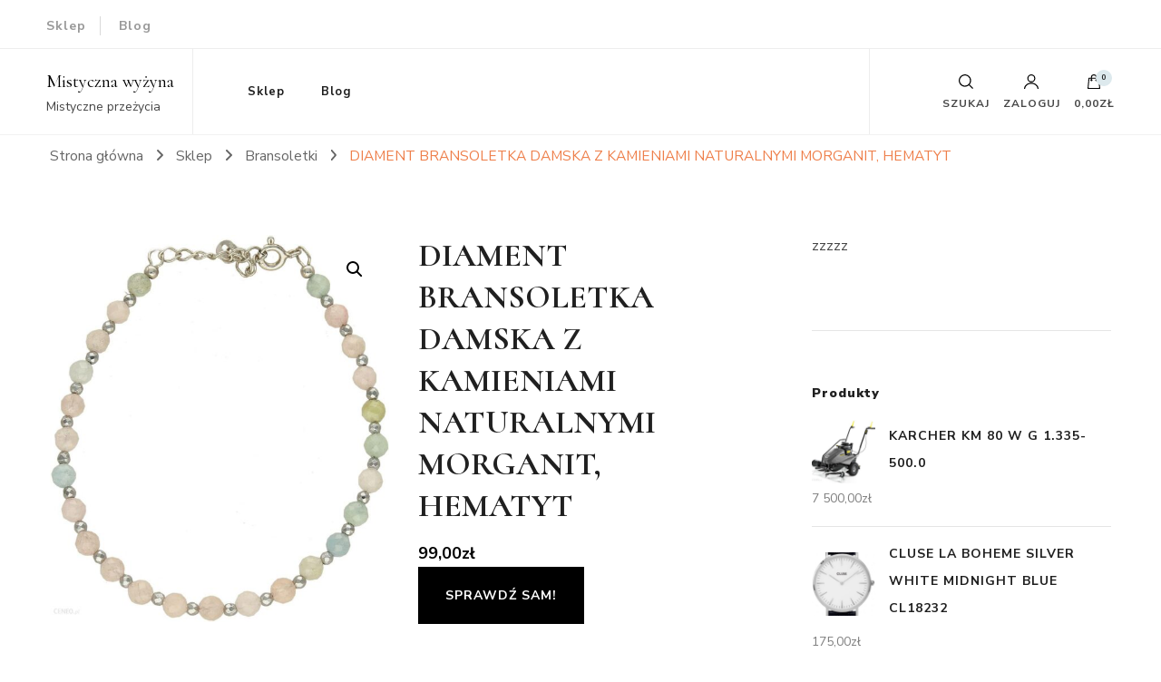

--- FILE ---
content_type: text/html; charset=UTF-8
request_url: https://mistyhighland.pl/sklep/bransoletki/diament-bransoletka-damska-z-kamieniami-naturalnymi-morganit-hematyt/
body_size: 24450
content:
    <!DOCTYPE html>
    <html lang="pl-PL">
    <head itemscope itemtype="http://schema.org/WebSite">
	    <meta charset="UTF-8">
    <meta name="viewport" content="width=device-width, initial-scale=1">
    <link rel="profile" href="http://gmpg.org/xfn/11">
    <title>DIAMENT BRANSOLETKA DAMSKA Z KAMIENIAMI NATURALNYMI MORGANIT, HEMATYT &#8211; Mistyczna wyżyna</title>
<meta name='robots' content='max-image-preview:large' />
<link rel='dns-prefetch' href='//fonts.googleapis.com' />
<link rel="alternate" type="application/rss+xml" title="Mistyczna wyżyna &raquo; Kanał z wpisami" href="https://mistyhighland.pl/feed/" />
<link rel="alternate" type="application/rss+xml" title="Mistyczna wyżyna &raquo; Kanał z komentarzami" href="https://mistyhighland.pl/comments/feed/" />
<link rel="alternate" type="application/rss+xml" title="Mistyczna wyżyna &raquo; DIAMENT BRANSOLETKA DAMSKA Z KAMIENIAMI NATURALNYMI MORGANIT, HEMATYT Kanał z komentarzami" href="https://mistyhighland.pl/sklep/bransoletki/diament-bransoletka-damska-z-kamieniami-naturalnymi-morganit-hematyt/feed/" />
<link rel="alternate" title="oEmbed (JSON)" type="application/json+oembed" href="https://mistyhighland.pl/wp-json/oembed/1.0/embed?url=https%3A%2F%2Fmistyhighland.pl%2Fsklep%2Fbransoletki%2Fdiament-bransoletka-damska-z-kamieniami-naturalnymi-morganit-hematyt%2F" />
<link rel="alternate" title="oEmbed (XML)" type="text/xml+oembed" href="https://mistyhighland.pl/wp-json/oembed/1.0/embed?url=https%3A%2F%2Fmistyhighland.pl%2Fsklep%2Fbransoletki%2Fdiament-bransoletka-damska-z-kamieniami-naturalnymi-morganit-hematyt%2F&#038;format=xml" />
<style id='wp-img-auto-sizes-contain-inline-css' type='text/css'>
img:is([sizes=auto i],[sizes^="auto," i]){contain-intrinsic-size:3000px 1500px}
/*# sourceURL=wp-img-auto-sizes-contain-inline-css */
</style>
<style id='wp-emoji-styles-inline-css' type='text/css'>

	img.wp-smiley, img.emoji {
		display: inline !important;
		border: none !important;
		box-shadow: none !important;
		height: 1em !important;
		width: 1em !important;
		margin: 0 0.07em !important;
		vertical-align: -0.1em !important;
		background: none !important;
		padding: 0 !important;
	}
/*# sourceURL=wp-emoji-styles-inline-css */
</style>
<style id='wp-block-library-inline-css' type='text/css'>
:root{--wp-block-synced-color:#7a00df;--wp-block-synced-color--rgb:122,0,223;--wp-bound-block-color:var(--wp-block-synced-color);--wp-editor-canvas-background:#ddd;--wp-admin-theme-color:#007cba;--wp-admin-theme-color--rgb:0,124,186;--wp-admin-theme-color-darker-10:#006ba1;--wp-admin-theme-color-darker-10--rgb:0,107,160.5;--wp-admin-theme-color-darker-20:#005a87;--wp-admin-theme-color-darker-20--rgb:0,90,135;--wp-admin-border-width-focus:2px}@media (min-resolution:192dpi){:root{--wp-admin-border-width-focus:1.5px}}.wp-element-button{cursor:pointer}:root .has-very-light-gray-background-color{background-color:#eee}:root .has-very-dark-gray-background-color{background-color:#313131}:root .has-very-light-gray-color{color:#eee}:root .has-very-dark-gray-color{color:#313131}:root .has-vivid-green-cyan-to-vivid-cyan-blue-gradient-background{background:linear-gradient(135deg,#00d084,#0693e3)}:root .has-purple-crush-gradient-background{background:linear-gradient(135deg,#34e2e4,#4721fb 50%,#ab1dfe)}:root .has-hazy-dawn-gradient-background{background:linear-gradient(135deg,#faaca8,#dad0ec)}:root .has-subdued-olive-gradient-background{background:linear-gradient(135deg,#fafae1,#67a671)}:root .has-atomic-cream-gradient-background{background:linear-gradient(135deg,#fdd79a,#004a59)}:root .has-nightshade-gradient-background{background:linear-gradient(135deg,#330968,#31cdcf)}:root .has-midnight-gradient-background{background:linear-gradient(135deg,#020381,#2874fc)}:root{--wp--preset--font-size--normal:16px;--wp--preset--font-size--huge:42px}.has-regular-font-size{font-size:1em}.has-larger-font-size{font-size:2.625em}.has-normal-font-size{font-size:var(--wp--preset--font-size--normal)}.has-huge-font-size{font-size:var(--wp--preset--font-size--huge)}.has-text-align-center{text-align:center}.has-text-align-left{text-align:left}.has-text-align-right{text-align:right}.has-fit-text{white-space:nowrap!important}#end-resizable-editor-section{display:none}.aligncenter{clear:both}.items-justified-left{justify-content:flex-start}.items-justified-center{justify-content:center}.items-justified-right{justify-content:flex-end}.items-justified-space-between{justify-content:space-between}.screen-reader-text{border:0;clip-path:inset(50%);height:1px;margin:-1px;overflow:hidden;padding:0;position:absolute;width:1px;word-wrap:normal!important}.screen-reader-text:focus{background-color:#ddd;clip-path:none;color:#444;display:block;font-size:1em;height:auto;left:5px;line-height:normal;padding:15px 23px 14px;text-decoration:none;top:5px;width:auto;z-index:100000}html :where(.has-border-color){border-style:solid}html :where([style*=border-top-color]){border-top-style:solid}html :where([style*=border-right-color]){border-right-style:solid}html :where([style*=border-bottom-color]){border-bottom-style:solid}html :where([style*=border-left-color]){border-left-style:solid}html :where([style*=border-width]){border-style:solid}html :where([style*=border-top-width]){border-top-style:solid}html :where([style*=border-right-width]){border-right-style:solid}html :where([style*=border-bottom-width]){border-bottom-style:solid}html :where([style*=border-left-width]){border-left-style:solid}html :where(img[class*=wp-image-]){height:auto;max-width:100%}:where(figure){margin:0 0 1em}html :where(.is-position-sticky){--wp-admin--admin-bar--position-offset:var(--wp-admin--admin-bar--height,0px)}@media screen and (max-width:600px){html :where(.is-position-sticky){--wp-admin--admin-bar--position-offset:0px}}

/*# sourceURL=wp-block-library-inline-css */
</style><link rel='stylesheet' id='wc-blocks-style-css' href='https://mistyhighland.pl/wp-content/plugins/woocommerce/assets/client/blocks/wc-blocks.css?ver=wc-10.3.7' type='text/css' media='all' />
<style id='global-styles-inline-css' type='text/css'>
:root{--wp--preset--aspect-ratio--square: 1;--wp--preset--aspect-ratio--4-3: 4/3;--wp--preset--aspect-ratio--3-4: 3/4;--wp--preset--aspect-ratio--3-2: 3/2;--wp--preset--aspect-ratio--2-3: 2/3;--wp--preset--aspect-ratio--16-9: 16/9;--wp--preset--aspect-ratio--9-16: 9/16;--wp--preset--color--black: #000000;--wp--preset--color--cyan-bluish-gray: #abb8c3;--wp--preset--color--white: #ffffff;--wp--preset--color--pale-pink: #f78da7;--wp--preset--color--vivid-red: #cf2e2e;--wp--preset--color--luminous-vivid-orange: #ff6900;--wp--preset--color--luminous-vivid-amber: #fcb900;--wp--preset--color--light-green-cyan: #7bdcb5;--wp--preset--color--vivid-green-cyan: #00d084;--wp--preset--color--pale-cyan-blue: #8ed1fc;--wp--preset--color--vivid-cyan-blue: #0693e3;--wp--preset--color--vivid-purple: #9b51e0;--wp--preset--gradient--vivid-cyan-blue-to-vivid-purple: linear-gradient(135deg,rgb(6,147,227) 0%,rgb(155,81,224) 100%);--wp--preset--gradient--light-green-cyan-to-vivid-green-cyan: linear-gradient(135deg,rgb(122,220,180) 0%,rgb(0,208,130) 100%);--wp--preset--gradient--luminous-vivid-amber-to-luminous-vivid-orange: linear-gradient(135deg,rgb(252,185,0) 0%,rgb(255,105,0) 100%);--wp--preset--gradient--luminous-vivid-orange-to-vivid-red: linear-gradient(135deg,rgb(255,105,0) 0%,rgb(207,46,46) 100%);--wp--preset--gradient--very-light-gray-to-cyan-bluish-gray: linear-gradient(135deg,rgb(238,238,238) 0%,rgb(169,184,195) 100%);--wp--preset--gradient--cool-to-warm-spectrum: linear-gradient(135deg,rgb(74,234,220) 0%,rgb(151,120,209) 20%,rgb(207,42,186) 40%,rgb(238,44,130) 60%,rgb(251,105,98) 80%,rgb(254,248,76) 100%);--wp--preset--gradient--blush-light-purple: linear-gradient(135deg,rgb(255,206,236) 0%,rgb(152,150,240) 100%);--wp--preset--gradient--blush-bordeaux: linear-gradient(135deg,rgb(254,205,165) 0%,rgb(254,45,45) 50%,rgb(107,0,62) 100%);--wp--preset--gradient--luminous-dusk: linear-gradient(135deg,rgb(255,203,112) 0%,rgb(199,81,192) 50%,rgb(65,88,208) 100%);--wp--preset--gradient--pale-ocean: linear-gradient(135deg,rgb(255,245,203) 0%,rgb(182,227,212) 50%,rgb(51,167,181) 100%);--wp--preset--gradient--electric-grass: linear-gradient(135deg,rgb(202,248,128) 0%,rgb(113,206,126) 100%);--wp--preset--gradient--midnight: linear-gradient(135deg,rgb(2,3,129) 0%,rgb(40,116,252) 100%);--wp--preset--font-size--small: 13px;--wp--preset--font-size--medium: 20px;--wp--preset--font-size--large: 36px;--wp--preset--font-size--x-large: 42px;--wp--preset--spacing--20: 0.44rem;--wp--preset--spacing--30: 0.67rem;--wp--preset--spacing--40: 1rem;--wp--preset--spacing--50: 1.5rem;--wp--preset--spacing--60: 2.25rem;--wp--preset--spacing--70: 3.38rem;--wp--preset--spacing--80: 5.06rem;--wp--preset--shadow--natural: 6px 6px 9px rgba(0, 0, 0, 0.2);--wp--preset--shadow--deep: 12px 12px 50px rgba(0, 0, 0, 0.4);--wp--preset--shadow--sharp: 6px 6px 0px rgba(0, 0, 0, 0.2);--wp--preset--shadow--outlined: 6px 6px 0px -3px rgb(255, 255, 255), 6px 6px rgb(0, 0, 0);--wp--preset--shadow--crisp: 6px 6px 0px rgb(0, 0, 0);}:where(.is-layout-flex){gap: 0.5em;}:where(.is-layout-grid){gap: 0.5em;}body .is-layout-flex{display: flex;}.is-layout-flex{flex-wrap: wrap;align-items: center;}.is-layout-flex > :is(*, div){margin: 0;}body .is-layout-grid{display: grid;}.is-layout-grid > :is(*, div){margin: 0;}:where(.wp-block-columns.is-layout-flex){gap: 2em;}:where(.wp-block-columns.is-layout-grid){gap: 2em;}:where(.wp-block-post-template.is-layout-flex){gap: 1.25em;}:where(.wp-block-post-template.is-layout-grid){gap: 1.25em;}.has-black-color{color: var(--wp--preset--color--black) !important;}.has-cyan-bluish-gray-color{color: var(--wp--preset--color--cyan-bluish-gray) !important;}.has-white-color{color: var(--wp--preset--color--white) !important;}.has-pale-pink-color{color: var(--wp--preset--color--pale-pink) !important;}.has-vivid-red-color{color: var(--wp--preset--color--vivid-red) !important;}.has-luminous-vivid-orange-color{color: var(--wp--preset--color--luminous-vivid-orange) !important;}.has-luminous-vivid-amber-color{color: var(--wp--preset--color--luminous-vivid-amber) !important;}.has-light-green-cyan-color{color: var(--wp--preset--color--light-green-cyan) !important;}.has-vivid-green-cyan-color{color: var(--wp--preset--color--vivid-green-cyan) !important;}.has-pale-cyan-blue-color{color: var(--wp--preset--color--pale-cyan-blue) !important;}.has-vivid-cyan-blue-color{color: var(--wp--preset--color--vivid-cyan-blue) !important;}.has-vivid-purple-color{color: var(--wp--preset--color--vivid-purple) !important;}.has-black-background-color{background-color: var(--wp--preset--color--black) !important;}.has-cyan-bluish-gray-background-color{background-color: var(--wp--preset--color--cyan-bluish-gray) !important;}.has-white-background-color{background-color: var(--wp--preset--color--white) !important;}.has-pale-pink-background-color{background-color: var(--wp--preset--color--pale-pink) !important;}.has-vivid-red-background-color{background-color: var(--wp--preset--color--vivid-red) !important;}.has-luminous-vivid-orange-background-color{background-color: var(--wp--preset--color--luminous-vivid-orange) !important;}.has-luminous-vivid-amber-background-color{background-color: var(--wp--preset--color--luminous-vivid-amber) !important;}.has-light-green-cyan-background-color{background-color: var(--wp--preset--color--light-green-cyan) !important;}.has-vivid-green-cyan-background-color{background-color: var(--wp--preset--color--vivid-green-cyan) !important;}.has-pale-cyan-blue-background-color{background-color: var(--wp--preset--color--pale-cyan-blue) !important;}.has-vivid-cyan-blue-background-color{background-color: var(--wp--preset--color--vivid-cyan-blue) !important;}.has-vivid-purple-background-color{background-color: var(--wp--preset--color--vivid-purple) !important;}.has-black-border-color{border-color: var(--wp--preset--color--black) !important;}.has-cyan-bluish-gray-border-color{border-color: var(--wp--preset--color--cyan-bluish-gray) !important;}.has-white-border-color{border-color: var(--wp--preset--color--white) !important;}.has-pale-pink-border-color{border-color: var(--wp--preset--color--pale-pink) !important;}.has-vivid-red-border-color{border-color: var(--wp--preset--color--vivid-red) !important;}.has-luminous-vivid-orange-border-color{border-color: var(--wp--preset--color--luminous-vivid-orange) !important;}.has-luminous-vivid-amber-border-color{border-color: var(--wp--preset--color--luminous-vivid-amber) !important;}.has-light-green-cyan-border-color{border-color: var(--wp--preset--color--light-green-cyan) !important;}.has-vivid-green-cyan-border-color{border-color: var(--wp--preset--color--vivid-green-cyan) !important;}.has-pale-cyan-blue-border-color{border-color: var(--wp--preset--color--pale-cyan-blue) !important;}.has-vivid-cyan-blue-border-color{border-color: var(--wp--preset--color--vivid-cyan-blue) !important;}.has-vivid-purple-border-color{border-color: var(--wp--preset--color--vivid-purple) !important;}.has-vivid-cyan-blue-to-vivid-purple-gradient-background{background: var(--wp--preset--gradient--vivid-cyan-blue-to-vivid-purple) !important;}.has-light-green-cyan-to-vivid-green-cyan-gradient-background{background: var(--wp--preset--gradient--light-green-cyan-to-vivid-green-cyan) !important;}.has-luminous-vivid-amber-to-luminous-vivid-orange-gradient-background{background: var(--wp--preset--gradient--luminous-vivid-amber-to-luminous-vivid-orange) !important;}.has-luminous-vivid-orange-to-vivid-red-gradient-background{background: var(--wp--preset--gradient--luminous-vivid-orange-to-vivid-red) !important;}.has-very-light-gray-to-cyan-bluish-gray-gradient-background{background: var(--wp--preset--gradient--very-light-gray-to-cyan-bluish-gray) !important;}.has-cool-to-warm-spectrum-gradient-background{background: var(--wp--preset--gradient--cool-to-warm-spectrum) !important;}.has-blush-light-purple-gradient-background{background: var(--wp--preset--gradient--blush-light-purple) !important;}.has-blush-bordeaux-gradient-background{background: var(--wp--preset--gradient--blush-bordeaux) !important;}.has-luminous-dusk-gradient-background{background: var(--wp--preset--gradient--luminous-dusk) !important;}.has-pale-ocean-gradient-background{background: var(--wp--preset--gradient--pale-ocean) !important;}.has-electric-grass-gradient-background{background: var(--wp--preset--gradient--electric-grass) !important;}.has-midnight-gradient-background{background: var(--wp--preset--gradient--midnight) !important;}.has-small-font-size{font-size: var(--wp--preset--font-size--small) !important;}.has-medium-font-size{font-size: var(--wp--preset--font-size--medium) !important;}.has-large-font-size{font-size: var(--wp--preset--font-size--large) !important;}.has-x-large-font-size{font-size: var(--wp--preset--font-size--x-large) !important;}
/*# sourceURL=global-styles-inline-css */
</style>

<style id='classic-theme-styles-inline-css' type='text/css'>
/*! This file is auto-generated */
.wp-block-button__link{color:#fff;background-color:#32373c;border-radius:9999px;box-shadow:none;text-decoration:none;padding:calc(.667em + 2px) calc(1.333em + 2px);font-size:1.125em}.wp-block-file__button{background:#32373c;color:#fff;text-decoration:none}
/*# sourceURL=/wp-includes/css/classic-themes.min.css */
</style>
<link rel='stylesheet' id='photoswipe-css' href='https://mistyhighland.pl/wp-content/plugins/woocommerce/assets/css/photoswipe/photoswipe.min.css?ver=10.3.7' type='text/css' media='all' />
<link rel='stylesheet' id='photoswipe-default-skin-css' href='https://mistyhighland.pl/wp-content/plugins/woocommerce/assets/css/photoswipe/default-skin/default-skin.min.css?ver=10.3.7' type='text/css' media='all' />
<link rel='stylesheet' id='woocommerce-layout-css' href='https://mistyhighland.pl/wp-content/plugins/woocommerce/assets/css/woocommerce-layout.css?ver=10.3.7' type='text/css' media='all' />
<link rel='stylesheet' id='woocommerce-smallscreen-css' href='https://mistyhighland.pl/wp-content/plugins/woocommerce/assets/css/woocommerce-smallscreen.css?ver=10.3.7' type='text/css' media='only screen and (max-width: 768px)' />
<link rel='stylesheet' id='woocommerce-general-css' href='https://mistyhighland.pl/wp-content/plugins/woocommerce/assets/css/woocommerce.css?ver=10.3.7' type='text/css' media='all' />
<style id='woocommerce-inline-inline-css' type='text/css'>
.woocommerce form .form-row .required { visibility: visible; }
/*# sourceURL=woocommerce-inline-inline-css */
</style>
<link rel='stylesheet' id='brands-styles-css' href='https://mistyhighland.pl/wp-content/plugins/woocommerce/assets/css/brands.css?ver=10.3.7' type='text/css' media='all' />
<link rel='stylesheet' id='owl-carousel-css' href='https://mistyhighland.pl/wp-content/themes/blossom-shop/css/owl.carousel.min.css?ver=2.3.4' type='text/css' media='all' />
<link rel='stylesheet' id='animate-css' href='https://mistyhighland.pl/wp-content/themes/blossom-shop/css/animate.min.css?ver=3.5.2' type='text/css' media='all' />
<link rel='stylesheet' id='blossom-shop-google-fonts-css' href='https://fonts.googleapis.com/css?family=Nunito+Sans%3A200%2C300%2Cregular%2C500%2C600%2C700%2C800%2C900%2C200italic%2C300italic%2Citalic%2C500italic%2C600italic%2C700italic%2C800italic%2C900italic%7CCormorant%3A300%2Cregular%2C500%2C600%2C700%2C300italic%2Citalic%2C500italic%2C600italic%2C700italic%7CCormorant%3Aregular' type='text/css' media='all' />
<link rel='stylesheet' id='blossom-shop-megamenu-css' href='https://mistyhighland.pl/wp-content/themes/blossom-shop/css/megamenu.min.css?ver=1.2.1' type='text/css' media='all' />
<link rel='stylesheet' id='blossom-shop-css' href='https://mistyhighland.pl/wp-content/themes/blossom-shop/style.css?ver=1.2.1' type='text/css' media='all' />
<style id='blossom-shop-inline-css' type='text/css'>


    :root {
        --primary-color: #dde9ed;
		--primary-color-rgb: 221, 233, 237;
        --primary-font: Nunito Sans;
        --secondary-font: Cormorant;
        --secondary-color: #ee7f4b;
        --secondary-color-rgb: 238, 127, 75;
    }
     
    .content-newsletter .blossomthemes-email-newsletter-wrapper.bg-img:after,
    .widget_blossomthemes_email_newsletter_widget .blossomthemes-email-newsletter-wrapper:after{
        background: rgba(221, 233, 237, 0.8);
    }
    
    /*Typography*/

    body {
        font-family : Nunito Sans;
        font-size   : 20px;        
    }
    
    .header-main .site-branding .site-title, 
    .sticky-header .site-branding .site-title , 
    .header-four .header-t .site-branding .site-title, 
    .header-five .logo-holder .site-branding .site-title, .header-six .logo-holder .site-branding .site-title, 
    .header-eight .logo-holder .site-branding .site-title, 
    .header-eleven .logo-holder .site-branding .site-title {
        font-size   : 20px;
        font-family : Cormorant;
        font-weight : 400;
        font-style  : normal;
    }
    
    .site-title a, .header-main .site-branding .site-title a, 
    .sticky-header .site-branding .site-title a, 
    .header-four .header-t .site-branding .site-title a, 
    .header-five .logo-holder .site-branding .site-title a, 
    .header-six .logo-holder .site-branding .site-title a, 
    .header-eight .logo-holder .site-branding .site-title a, 
    .header-eleven .logo-holder .site-branding .site-title a {
        color: #000000;
    }

    button, input, select, optgroup, textarea, blockquote p + span, 
    .site-banner .banner-caption .meta-wrap > span.byline a, 
    .top-service-section .rtc-itw-inner-holder .widget-title, 
    section.prod-deal-section .title-wrap .section-title, 
    section.about-section .widget .widget-title, 
    section.about-section.style-two .widget .text-holder p, 
    section.cta-section.style-three .widget_blossomtheme_companion_cta_widget .blossomtheme-cta-container .widget-title, 
    .woocommerce-checkout #primary .woocommerce-checkout #order_review_heading, 
    .woocommerce-checkout #primary .woocommerce-checkout .col2-set .col-1 .woocommerce-billing-fields h3, 
    .cat-tab-section .header-wrap .section-title {
        font-family : Nunito Sans;
    }

    q, blockquote, .section-title, section[class*="-section"] .widget-title, 
    .yith-wcqv-main .product .summary .product_title, .widget_bttk_author_bio .title-holder, 
    .widget_bttk_popular_post ul li .entry-header .entry-title, .widget_bttk_pro_recent_post ul li .entry-header .entry-title, 
    .blossomthemes-email-newsletter-wrapper .text-holder h3, 
    .widget_bttk_posts_category_slider_widget .carousel-title .title, 
    .additional-post .section-grid article .entry-title, 
    .site-banner .banner-caption .banner-title, 
    .site-banner .banner-caption .meta-wrap > span.byline, 
    section.about-section .widget .text-holder p, 
    section.about-section.style-two .widget .widget-title, 
    section.cta-section .widget_blossomtheme_companion_cta_widget .blossomtheme-cta-container .widget-title, 
    .blog-section .section-grid .entry-title, 
    .instagram-section .profile-link, 
    section.newsletter-section .newsletter-inner-wrapper .text-holder h3, 
    .recent-prod-section.style-three .recent-prod-feature .product-title-wrap .rp-title, .recent-prod-section.style-four .recent-prod-feature .product-title-wrap .rp-title, .recent-prod-section.style-five .recent-prod-feature .product-title-wrap .rp-title, .recent-prod-section.style-six .recent-prod-feature .product-title-wrap .rp-title, 
    .popular-prod-section.style-three .popular-prod-feature .product-title-wrap .pp-title, .popular-prod-section.style-four .popular-prod-feature .product-title-wrap .pp-title, .popular-prod-section.style-five .popular-prod-feature .product-title-wrap .pp-title, .popular-prod-section.style-six .popular-prod-feature .product-title-wrap .pp-title, 
    .classic-layout .site-main article .entry-title, 
    .grid-layout .site-main article .entry-title, 
    .list-layout .site-main article .entry-title, .page .site-content > .page-header .page-title, 
    .page-template-about section.intro-about-section .widget-title, 
    .page-template-contact .site-main .widget .widget-title, 
    .error404 .site-content > .page-header .page-title, 
    .single .site-content > .page-header .entry-title, 
    .woocommerce-page .site-content > .page-header .page-title, 
    .single-product .site-main div.product div.summary .product_title, 
    .single-product .site-main .related > h2, 
    section[class*="-cat-section"].style-three .cat-feature .product-title-wrap .pp-title, 
    section[class*="-cat-section"].style-four .cat-feature .product-title-wrap .pp-title, 
    section[class*="-cat-section"].style-five .cat-feature .product-title-wrap .pp-title, 
    section[class*="-cat-section"].style-six .cat-feature .product-title-wrap .pp-title {
        font-family : Cormorant;
    }

    .widget_blossomthemes_stat_counter_widget .blossomthemes-sc-holder .icon-holder, 
    .widget_bttk_posts_category_slider_widget .carousel-title .cat-links a:hover, 
    .widget_bttk_posts_category_slider_widget .carousel-title .title a:hover, 
    .header-six .header-t a:hover, 
    .header-eight .header-t a:hover, .header-ten .header-t a:hover, 
    .header-six .secondary-menu ul li:hover > a, .header-six .secondary-menu ul li.current-menu-item > a, .header-six .secondary-menu ul li.current_page_item > a, .header-six .secondary-menu ul li.current-menu-ancestor > a, .header-six .secondary-menu ul li.current_page_ancestor > a, .header-eight .secondary-menu ul li:hover > a, .header-eight .secondary-menu ul li.current-menu-item > a, .header-eight .secondary-menu ul li.current_page_item > a, .header-eight .secondary-menu ul li.current-menu-ancestor > a, .header-eight .secondary-menu ul li.current_page_ancestor > a, 
    .header-nine .main-navigation ul li:hover > a, .header-nine .main-navigation ul li.current-menu-item > a, .header-nine .main-navigation ul li.current_page_item > a, .header-nine .main-navigation ul li.current-menu-ancestor > a, .header-nine .main-navigation ul li.current_page_ancestor > a, 
    .header-ten .secondary-menu ul li:hover > a, .header-ten .secondary-menu ul li.current-menu-item > a, .header-ten .secondary-menu ul li.current_page_item > a, .header-ten .secondary-menu ul li.current-menu-ancestor > a, .header-ten .secondary-menu ul li.current_page_ancestor > a, .site-banner .banner-caption .banner-title a:hover, 
    .site-banner.banner-three .banner-caption .banner-title a:hover, 
    .blog .site-banner .banner-caption:not(.centered) .banner-title a:hover,
    .entry-content a:hover,
    .entry-summary a:hover,
    .page-content a:hover,
    .comment-content a:hover,
    .widget .textwidget a:hover  {
        color: #dde9ed;
    }

    button:hover,
    input[type="button"]:hover,
    input[type="reset"]:hover,
    input[type="submit"]:hover, 
    .edit-link .post-edit-link, 
    .item .recent-prod-image .product_type_external:hover,
    .item .recent-prod-image .product_type_simple:hover,
    .item .recent-prod-image .product_type_grouped:hover,
    .item .recent-prod-image .product_type_variable:hover,
    .item .popular-prod-image .product_type_external:hover,
    .item .popular-prod-image .product_type_simple:hover,
    .item .popular-prod-image .product_type_grouped:hover,
    .item .popular-prod-image .product_type_variable:hover, 
    .widget_bttk_contact_social_links .social-networks li a, 
    .widget_bttk_author_bio .readmore, 
    .widget_bttk_author_bio .author-socicons li a:hover, 
    .widget_bttk_social_links ul li a:hover, 
    .widget_bttk_image_text_widget ul li:hover .btn-readmore, 
    .widget_bttk_author_bio .readmore, 
    .widget_bttk_author_bio .author-socicons li a:hover, 
    .bttk-team-inner-holder ul.social-profile li a:hover, 
    .widget_bttk_icon_text_widget .rtc-itw-inner-holder .text-holder .btn-readmore:hover, 
    .widget_blossomtheme_featured_page_widget .text-holder .btn-readmore:hover, 
    .widget_blossomtheme_companion_cta_widget .blossomtheme-cta-container .btn-cta, 
    .widget_blossomtheme_companion_cta_widget .blossomtheme-cta-container .btn-cta + .btn-cta:hover, 
    .sticky-t-bar .sticky-bar-content, 
    .header-main .right span.count, 
    .header-main .right .cart-block .widget_shopping_cart .buttons a, 
    .header-main .right .cart-block .widget_shopping_cart .buttons a.checkout:hover, 
    .main-navigation ul ul li:hover > a, 
    .main-navigation ul ul li.current-menu-item > a, 
    .main-navigation ul ul li.current_page_item > a, 
    .main-navigation ul ul li.current-menu-ancestor > a, 
    .main-navigation ul ul li.current_page_ancestor > a, #load-posts a, 
    .posts-navigation .nav-links a, 
    .site-banner .banner-caption .blossomthemes-email-newsletter-wrapper input[type="submit"], 
    .site-banner .owl-dots .owl-dot:hover span, .site-banner .owl-dots .owl-dot.active span, 
    .featured-section .section-block:not(:first-child) .block-title a:hover, 
    .featured-section.style-three .section-block:hover .btn-readmore:hover, 
    section.prod-deal-section .button-wrap .bttn:hover, section.about-section.style-two, 
    .testimonial-section .owl-stage-outer, section.cta-section.style-one .widget_blossomtheme_companion_cta_widget .blossomtheme-cta-container .btn-cta + .btn-cta, section.cta-section.style-one .widget_blossomtheme_companion_cta_widget .blossomtheme-cta-container .btn-cta:hover, .blog-section .button-wrap .bttn:hover, 
    .popular-prod-section .button-wrap .btn-readmore:hover, 
    .single .site-main article .article-meta .social-list li a:hover, 
    .single .site-main article .entry-footer .cat-tags a:hover, 
    .woocommerce-page .widget_shopping_cart .buttons .button, 
    .woocommerce-page .widget_shopping_cart .buttons .button + .button:hover, 
    .woocommerce-page .widget_shopping_cart .buttons .button + .button:focus, 
    .woocommerce-page .widget_price_filter .ui-slider .ui-slider-range, 
    .woocommerce-page .widget_price_filter .price_slider_amount .button, 
    .tagcloud a:hover, .woocommerce-page .site-content ul.products li.product .product_type_external, .woocommerce-page .site-content ul.products li.product .product_type_simple, .woocommerce-page .site-content ul.products li.product .product_type_grouped, .woocommerce-page .site-content ul.products li.product .product_type_variable, 
    .item .recent-prod-image .product_type_external:hover, .item .recent-prod-image .product_type_simple:hover, .item .recent-prod-image .product_type_grouped:hover, .item .recent-prod-image .product_type_variable:hover, .item .popular-prod-image .product_type_external:hover, .item .popular-prod-image .product_type_simple:hover, .item .popular-prod-image .product_type_grouped:hover, .item .popular-prod-image .product_type_variable:hover, .item .cat-image .product_type_external:hover, .item .cat-image .product_type_simple:hover, .item .cat-image .product_type_grouped:hover, .item .cat-image .product_type_variable:hover, 
    section[class*="-cat-section"] .button-wrap .btn-readmore:hover, 
    .item .product-image .product_type_external:hover, .item .product-image .product_type_simple:hover, .item .product-image .product_type_grouped:hover, .item .product-image .product_type_variable:hover {
        background: #dde9ed;
    }

    .item .popular-prod-image .yith-wcwl-add-button .add_to_wishlist:hover, 
    .item .recent-prod-image .yith-wcqv-button:hover,
    .item .popular-prod-image .yith-wcqv-button:hover, 
    .item .recent-prod-image .compare-button a:hover,
    .item .popular-prod-image .compare-button a:hover, 
    .error404 .error-404 .search-form .search-submit:hover, 
    .woocommerce-page .site-content ul.products li.product .yith-wcwl-add-button .add_to_wishlist:hover, 
    .woocommerce-page .site-content ul.products li.product .yith-wcqv-button:hover, 
    .woocommerce-page .site-content ul.products li.product .compare.button:hover, 
    .single-product .site-main div.product div.summary .yith-wcwl-add-button .add_to_wishlist:hover, 
    .single-product .site-main div.product div.summary a.compare:hover, 
    .item .recent-prod-image .yith-wcwl-add-button .add_to_wishlist:hover, 
    .item .popular-prod-image .yith-wcwl-add-button .add_to_wishlist:hover, 
    .item .recent-prod-image .compare-button:hover a:hover, .item .recent-prod-image .compare-button:focus-within a:hover, .item .popular-prod-image .compare-button:hover a:hover, .item .popular-prod-image .compare-button:focus-within a:hover, .item .cat-image .compare-button:hover a:hover, .item .cat-image .compare-button:focus-within a:hover, 
    .item .recent-prod-image .yith-wcwl-add-button .add_to_wishlist:hover, .item .recent-prod-image .yith-wcwl-add-button .add_to_wishlist:focus-within, .item .popular-prod-image .yith-wcwl-add-button .add_to_wishlist:hover, .item .popular-prod-image .yith-wcwl-add-button .add_to_wishlist:focus-within, .item .cat-image .yith-wcwl-add-button .add_to_wishlist:hover, .item .cat-image .yith-wcwl-add-button .add_to_wishlist:focus-within, 
    .item .recent-prod-image .yith-wcqv-button:hover, .item .recent-prod-image .yith-wcqv-button:focus-within, .item .popular-prod-image .yith-wcqv-button:hover, .item .popular-prod-image .yith-wcqv-button:focus-within, .item .cat-image .yith-wcqv-button:hover, .item .cat-image .yith-wcqv-button:focus-within, 
    .item .product-image .compare-button:hover a:hover, .item .product-image .compare-button:focus-within a:hover, 
    .item .product-image .yith-wcwl-add-button .add_to_wishlist:hover, .item .product-image .yith-wcwl-add-button .add_to_wishlist:focus-within, .item .product-image .yith-wcqv-button:hover, .item .product-image .yith-wcqv-button:focus-within {
        background-color: #dde9ed;
    }

    .widget_bttk_author_bio .author-socicons li a:hover, 
    .widget_bttk_social_links ul li a, 
    .blossomthemes-email-newsletter-wrapper .img-holder, 
    .widget_bttk_author_bio .author-socicons li a, 
    .bttk-team-inner-holder ul.social-profile li a:hover, .pagination .page-numbers, 
    .author-section .author-content-wrap .social-list li a svg, 
    .site-banner .banner-caption .blossomthemes-email-newsletter-wrapper input[type="submit"], 
    .featured-section.style-three .section-block:hover .btn-readmore:hover, 
    .single .site-main article .article-meta .social-list li a, 
    .single .site-main article .entry-footer .cat-tags a, 
    .woocommerce-page .site-content .woocommerce-pagination a, .woocommerce-page .site-content .woocommerce-pagination span, 
    .single-product .site-main div.product div.summary .yith-wcwl-add-button .add_to_wishlist, 
    .single-product .site-main div.product div.summary a.compare, 
    .tagcloud a:hover {
        border-color: #dde9ed;
    }

    section.about-section {
        background: rgba(221, 233, 237, 0.35);
    }

    section.client-section {
        background: rgba(221, 233, 237, 0.3);
    }

    blockquote::before {
        background-image: url( 'data:image/svg+xml; utf-8, <svg xmlns="http://www.w3.org/2000/svg" viewBox="0 0 100 100"><path fill="%23dde9ed" d="M75.6,40.5a20,20,0,1,1-20.1,20,39.989,39.989,0,0,1,40-40A39.31,39.31,0,0,0,75.6,40.5Zm-30.1,20a20,20,0,0,1-40,0h0a39.989,39.989,0,0,1,40-40,39.31,39.31,0,0,0-19.9,20A19.973,19.973,0,0,1,45.5,60.5Z"></path></svg>' );
    }

    a, .dropcap, 
    .yith-wcqv-main .product .summary .product_meta > span a:hover, 
    .woocommerce-error a,
    .woocommerce-info a,
    .woocommerce-message a, 
    .widget_calendar table tbody td a, 
    .header-main .right .cart-block .widget_shopping_cart .cart_list li a:hover, 
    .header-eleven .header-main .right > div .user-block-popup a:hover, 
    .site-banner.banner-six .banner-caption .banner-title a:hover, 
    .site-banner.banner-six .banner-caption .cat-links a:hover, 
    .page-template-contact .site-main .widget_bttk_contact_social_links ul.contact-list li svg, 
    .error404 .error-404 .error-num, 
    .single-product .site-main div.product div.summary .product_meta > span a:hover, 
    .single-product .site-main div.product #reviews #respond .comment-reply-title a:hover, 
    .woocommerce-checkout #primary .woocommerce-info a, 
    .woocommerce-checkout #primary .woocommerce-checkout .woocommerce-checkout-review-order #payment .payment_methods li label .about_paypal:hover, 
    .woocommerce-checkout #primary .woocommerce-checkout .woocommerce-checkout-review-order #payment .place-order a, 
    .woocommerce-order-received .entry-content .woocommerce-order-details .shop_table tr td a:hover, 
    .woocommerce-account .woocommerce-MyAccount-content a, 
    .woocommerce-account .lost_password a:hover, 
    .cat-tab-section .tab-btn-wrap .tab-btn:hover, .cat-tab-section .tab-btn-wrap .tab-btn.active, 
    .item h3 a:hover, .entry-title a:hover, .widget ul li a:hover, 
    .breadcrumb a:hover, .breadcrumb .current,
    .breadcrumb a:hover, .breadcrumb .current, 
    .mega-sub-menu li.mega-menu-item-type-widget li a:hover, 
    .widget_maxmegamenu #mega-menu-wrap-primary #mega-menu-primary > li.mega-menu-item > a.mega-menu-link:hover, 
    .widget_maxmegamenu #mega-menu-wrap-primary #mega-menu-primary > li.mega-menu-item.mega-toggle-on > a.mega-menu-link, 
    .widget_maxmegamenu #mega-menu-wrap-primary #mega-menu-primary > li.mega-menu-item.mega-current-menu-item > a.mega-menu-link, 
    .widget_maxmegamenu #mega-menu-wrap-primary #mega-menu-primary > li.mega-menu-item.mega-current-menu-ancestor > a.mega-menu-link, 
    .widget_maxmegamenu #mega-menu-wrap-primary #mega-menu-primary > li.mega-menu-item.mega-current-page-ancestor > a.mega-menu-link, 
    #mega-menu-wrap-primary #mega-menu-primary > li.mega-menu-flyout ul.mega-sub-menu li.mega-menu-item a.mega-menu-link:focus, 
    .sticky-t-bar .sticky-bar-content .blossomthemes-email-newsletter-wrapper form input[type=submit]:hover, .sticky-t-bar .sticky-bar-content .blossomthemes-email-newsletter-wrapper form input[type=submit]:active, .sticky-t-bar .sticky-bar-content .blossomthemes-email-newsletter-wrapper form input[type=submit]:focus {
        color: #ee7f4b;
    }

    .edit-link .post-edit-link:hover,  
    .yith-wcqv-main .product .summary table.woocommerce-grouped-product-list tbody tr td .button:hover, 
    .yith-wcqv-main .product .summary .single_add_to_cart_button:hover, 
    .widget_calendar table tbody td#today, 
    .widget_bttk_custom_categories ul li a:hover .post-count, 
    .widget_blossomtheme_companion_cta_widget .blossomtheme-cta-container .btn-cta:hover, 
    .widget_blossomtheme_companion_cta_widget .blossomtheme-cta-container .btn-cta + .btn-cta, 
    .header-main .right .cart-block .widget_shopping_cart .buttons a:hover, 
    .header-main .right .cart-block .widget_shopping_cart .buttons a.checkout, 
    .pagination .page-numbers.current,
    .pagination .page-numbers:not(.dots):hover, 
    #load-posts a:not(.loading):hover, #load-posts a.disabled, 
    #load-posts a .loading:hover, 
    .posts-navigation .nav-links a:hover, 
    .author-section .author-content-wrap .social-list li a:hover svg, 
    .site-banner .banner-caption .blossomthemes-email-newsletter-wrapper input[type="submit"]:hover, 
    .site-banner.banner-six .banner-caption .btn-readmore:hover, 
    .woocommerce-page .widget_shopping_cart .buttons .button:hover, 
    .woocommerce-page .widget_shopping_cart .buttons .button:focus, 
    .woocommerce-page .widget_shopping_cart .buttons .button + .button, 
    .woocommerce-page .widget_price_filter .price_slider_amount .button:hover, 
    .woocommerce-page .widget_price_filter .price_slider_amount .button:focus, 
    .single-product .site-main div.product div.summary table.woocommerce-grouped-product-list tbody tr td .button:hover, 
    .single-product .site-main div.product div.summary .single_add_to_cart_button:hover, 
    .single-product .site-main div.product .woocommerce-tabs ul.tabs li a:after, 
    .single-product .site-main div.product #reviews #respond .comment-form p.form-submit input[type="submit"]:hover, 
    .woocommerce-cart .site-main .woocommerce .woocommerce-cart-form table.shop_table tbody td.actions > .button:hover, 
    .woocommerce-cart .site-main .woocommerce .cart-collaterals .cart_totals .checkout-button, 
    .woocommerce-checkout #primary .checkout_coupon p.form-row .button:hover, 
    .woocommerce-checkout #primary .woocommerce-checkout .woocommerce-checkout-review-order #payment .payment_methods li input[type="radio"]:checked + label::before, 
    .woocommerce-checkout #primary .woocommerce-checkout .woocommerce-checkout-review-order #payment .place-order .button, 
    .woocommerce-order-received .entry-content .woocommerce-order-details .shop_table thead tr, 
    .woocommerce-wishlist #content table.wishlist_table.shop_table tbody td.product-add-to-cart .button:hover, 
    .woocommerce-account .woocommerce-MyAccount-navigation ul li a:hover, 
    .woocommerce-account .woocommerce-MyAccount-navigation ul li.is-active a, 
    .featured-section.style-one .section-block .block-content .block-title a:hover, 
    .main-navigation ul li a .menu-description, 
    .woocommerce-page .site-content ul.products li.product .product_type_external:hover,
    .woocommerce-page .site-content ul.products li.product .product_type_simple:hover,
    .woocommerce-page .site-content ul.products li.product .product_type_grouped:hover,
    .woocommerce-page .site-content ul.products li.product .product_type_variable:hover, 
    .cat-tab-section .tab-btn-wrap .tab-btn::after,
    .cat-tab-section .tab-btn-wrap .tab-btn::after, 
    #mega-menu-wrap-primary #mega-menu-primary > li.mega-menu-item > a.mega-menu-link::before, 
    #mega-menu-wrap-primary #mega-menu-primary > li.mega-menu-flyout ul.mega-sub-menu li.mega-menu-item a.mega-menu-link:hover, 
    #mega-menu-wrap-primary #mega-menu-primary > li.mega-menu-flyout ul.mega-sub-menu li.mega-menu-item a.mega-menu-link:focus
    {
        background: #ee7f4b;
    }

    .woocommerce #respond input#submit:hover,
    .woocommerce a.button:hover,
    .woocommerce button.button:hover,
    .woocommerce input.button:hover, 
    .mCSB_scrollTools .mCSB_dragger .mCSB_dragger_bar, 
    .mCSB_scrollTools .mCSB_dragger:hover .mCSB_dragger_bar, 
    .mCSB_scrollTools .mCSB_dragger:active .mCSB_dragger_bar, 
    .mCSB_scrollTools .mCSB_dragger.mCSB_dragger_onDrag .mCSB_dragger_bar, 
    .woocommerce-page .site-content .woocommerce-pagination .current,
    .woocommerce-page .site-content .woocommerce-pagination a:hover,
    .woocommerce-page .site-content .woocommerce-pagination a:focus, 
    .woocommerce-cart .site-main .woocommerce .woocommerce-cart-form table.shop_table tbody td.actions .coupon .button:hover, 
    .woocommerce-wishlist #content table.wishlist_table.shop_table tbody td a.yith-wcqv-button:hover {
        background-color: #ee7f4b;
    }

    .pagination .page-numbers.current,
    .pagination .page-numbers:not(.dots):hover, 
    .author-section .author-content-wrap .social-list li a:hover svg, 
    .site-banner .banner-caption .blossomthemes-email-newsletter-wrapper input[type="submit"]:hover, 
    .site-banner.banner-six .banner-caption .btn-readmore:hover, 
    .woocommerce-page .site-content .woocommerce-pagination .current,
    .woocommerce-page .site-content .woocommerce-pagination a:hover,
    .woocommerce-page .site-content .woocommerce-pagination a:focus, 
    .woocommerce-checkout #primary .woocommerce-checkout .woocommerce-checkout-review-order #payment .payment_methods li input[type="radio"]:checked + label::before {
        border-color: #ee7f4b;
    }

    .main-navigation ul li a .menu-description::after {
        border-top-color: #ee7f4b;
    }

    .cat-tab-section .tab-content-wrap {
        border-top-color: rgba(238, 127, 75, 0.2);
    }

    @media screen and (max-width: 1024px) {
        .main-navigation .close:hover {
            background: #dde9ed;
        }
    }
/*# sourceURL=blossom-shop-inline-css */
</style>
<script type="text/javascript" src="https://mistyhighland.pl/wp-includes/js/jquery/jquery.min.js?ver=3.7.1" id="jquery-core-js"></script>
<script type="text/javascript" src="https://mistyhighland.pl/wp-includes/js/jquery/jquery-migrate.min.js?ver=3.4.1" id="jquery-migrate-js"></script>
<script type="text/javascript" src="https://mistyhighland.pl/wp-content/plugins/woocommerce/assets/js/jquery-blockui/jquery.blockUI.min.js?ver=2.7.0-wc.10.3.7" id="wc-jquery-blockui-js" defer="defer" data-wp-strategy="defer"></script>
<script type="text/javascript" id="wc-add-to-cart-js-extra">
/* <![CDATA[ */
var wc_add_to_cart_params = {"ajax_url":"/wp-admin/admin-ajax.php","wc_ajax_url":"/?wc-ajax=%%endpoint%%","i18n_view_cart":"Zobacz koszyk","cart_url":"https://mistyhighland.pl/koszyk/","is_cart":"","cart_redirect_after_add":"no"};
//# sourceURL=wc-add-to-cart-js-extra
/* ]]> */
</script>
<script type="text/javascript" src="https://mistyhighland.pl/wp-content/plugins/woocommerce/assets/js/frontend/add-to-cart.min.js?ver=10.3.7" id="wc-add-to-cart-js" defer="defer" data-wp-strategy="defer"></script>
<script type="text/javascript" src="https://mistyhighland.pl/wp-content/plugins/woocommerce/assets/js/zoom/jquery.zoom.min.js?ver=1.7.21-wc.10.3.7" id="wc-zoom-js" defer="defer" data-wp-strategy="defer"></script>
<script type="text/javascript" src="https://mistyhighland.pl/wp-content/plugins/woocommerce/assets/js/flexslider/jquery.flexslider.min.js?ver=2.7.2-wc.10.3.7" id="wc-flexslider-js" defer="defer" data-wp-strategy="defer"></script>
<script type="text/javascript" src="https://mistyhighland.pl/wp-content/plugins/woocommerce/assets/js/photoswipe/photoswipe.min.js?ver=4.1.1-wc.10.3.7" id="wc-photoswipe-js" defer="defer" data-wp-strategy="defer"></script>
<script type="text/javascript" src="https://mistyhighland.pl/wp-content/plugins/woocommerce/assets/js/photoswipe/photoswipe-ui-default.min.js?ver=4.1.1-wc.10.3.7" id="wc-photoswipe-ui-default-js" defer="defer" data-wp-strategy="defer"></script>
<script type="text/javascript" id="wc-single-product-js-extra">
/* <![CDATA[ */
var wc_single_product_params = {"i18n_required_rating_text":"Prosz\u0119 wybra\u0107 ocen\u0119","i18n_rating_options":["1 z 5 gwiazdek","2 z 5 gwiazdek","3 z 5 gwiazdek","4 z 5 gwiazdek","5 z 5 gwiazdek"],"i18n_product_gallery_trigger_text":"Wy\u015bwietl pe\u0142noekranow\u0105 galeri\u0119 obrazk\u00f3w","review_rating_required":"yes","flexslider":{"rtl":false,"animation":"slide","smoothHeight":true,"directionNav":false,"controlNav":"thumbnails","slideshow":false,"animationSpeed":500,"animationLoop":false,"allowOneSlide":false},"zoom_enabled":"1","zoom_options":[],"photoswipe_enabled":"1","photoswipe_options":{"shareEl":false,"closeOnScroll":false,"history":false,"hideAnimationDuration":0,"showAnimationDuration":0},"flexslider_enabled":"1"};
//# sourceURL=wc-single-product-js-extra
/* ]]> */
</script>
<script type="text/javascript" src="https://mistyhighland.pl/wp-content/plugins/woocommerce/assets/js/frontend/single-product.min.js?ver=10.3.7" id="wc-single-product-js" defer="defer" data-wp-strategy="defer"></script>
<script type="text/javascript" src="https://mistyhighland.pl/wp-content/plugins/woocommerce/assets/js/js-cookie/js.cookie.min.js?ver=2.1.4-wc.10.3.7" id="wc-js-cookie-js" defer="defer" data-wp-strategy="defer"></script>
<script type="text/javascript" id="woocommerce-js-extra">
/* <![CDATA[ */
var woocommerce_params = {"ajax_url":"/wp-admin/admin-ajax.php","wc_ajax_url":"/?wc-ajax=%%endpoint%%","i18n_password_show":"Poka\u017c has\u0142o","i18n_password_hide":"Ukryj has\u0142o"};
//# sourceURL=woocommerce-js-extra
/* ]]> */
</script>
<script type="text/javascript" src="https://mistyhighland.pl/wp-content/plugins/woocommerce/assets/js/frontend/woocommerce.min.js?ver=10.3.7" id="woocommerce-js" defer="defer" data-wp-strategy="defer"></script>
<link rel="https://api.w.org/" href="https://mistyhighland.pl/wp-json/" /><link rel="alternate" title="JSON" type="application/json" href="https://mistyhighland.pl/wp-json/wp/v2/product/2692" /><link rel="EditURI" type="application/rsd+xml" title="RSD" href="https://mistyhighland.pl/xmlrpc.php?rsd" />
<meta name="generator" content="WordPress 6.9" />
<meta name="generator" content="WooCommerce 10.3.7" />
<link rel="canonical" href="https://mistyhighland.pl/sklep/bransoletki/diament-bransoletka-damska-z-kamieniami-naturalnymi-morganit-hematyt/" />
<link rel='shortlink' href='https://mistyhighland.pl/?p=2692' />
<link rel="pingback" href="https://mistyhighland.pl/xmlrpc.php">	<noscript><style>.woocommerce-product-gallery{ opacity: 1 !important; }</style></noscript>
			<style type="text/css" id="wp-custom-css">
			.woocommerce ul.products li.product a img {
    object-fit: contain;
    height: 230px;
}

.woocommerce ul.products li.product .woocommerce-loop-product__title {
    height: 90px;
    overflow: hidden;
    margin-bottom: 1rem;
}

.woocommerce ul.product_list_widget li a {
    overflow: hidden;
    display: flex;
    flex-direction: row;
    align-items: center;
}		</style>
		</head>

<body class="wp-singular product-template-default single single-product postid-2692 wp-theme-blossom-shop theme-blossom-shop woocommerce woocommerce-page woocommerce-no-js rightsidebar underline bsp-style-one" itemscope itemtype="http://schema.org/WebPage">

    <div id="page" class="site">
    <a class="skip-link" href="#content">Przejdź do treści</a>
    
    <header id="masthead" class="site-header header-three" itemscope itemtype="http://schema.org/WPHeader">
                    <div class="header-t">
                <div class="container">
                        
    	<nav class="secondary-menu">
            <button class="toggle-btn" data-toggle-target=".menu-modal" data-toggle-body-class="showing-menu-modal" aria-expanded="false" data-set-focus=".close-nav-toggle">
                <span class="toggle-bar"></span>
                <span class="toggle-bar"></span>
                <span class="toggle-bar"></span>
            </button>
            <div class="secondary-menu-list menu-modal cover-modal" data-modal-target-string=".menu-modal">
                <button class="close close-nav-toggle" data-toggle-target=".menu-modal" data-toggle-body-class="showing-menu-modal" aria-expanded="false" data-set-focus=".menu-modal">
                    <span class="toggle-bar"></span>
                    <span class="toggle-bar"></span>
                </button>
                <div class="mobile-menu" aria-label="Urządzenie przenośne">
                    <div class="menu-main-container"><ul id="secondary-menu" class="nav-menu menu-modal"><li id="menu-item-256" class="menu-item menu-item-type-post_type menu-item-object-page menu-item-home current_page_parent menu-item-256"><a href="https://mistyhighland.pl/">Sklep</a></li>
<li id="menu-item-257" class="menu-item menu-item-type-post_type menu-item-object-page menu-item-257"><a href="https://mistyhighland.pl/blog/">Blog</a></li>
</ul></div>                </div>
            </div>
    	</nav>
                                            </div>
            </div><!-- .header-t -->
                <div class="header-main">
            <div class="container">
                        <div class="site-branding" itemscope itemtype="http://schema.org/Organization">
                                <p class="site-title" itemprop="name"><a href="https://mistyhighland.pl/" rel="home" itemprop="url">Mistyczna wyżyna</a></p>
                                    <p class="site-description" itemprop="description">Mistyczne przeżycia</p>
                        </div>    
                        	<nav id="site-navigation" class="main-navigation" role="navigation" itemscope itemtype="http://schema.org/SiteNavigationElement">
           <button class="toggle-btn" data-toggle-target=".main-menu-modal" data-toggle-body-class="showing-main-menu-modal" aria-expanded="false" data-set-focus=".close-main-nav-toggle">
                <span class="toggle-bar"></span>
                <span class="toggle-bar"></span>
                <span class="toggle-bar"></span>
            </button>
    		<div class="primary-menu-list main-menu-modal cover-modal" data-modal-target-string=".main-menu-modal">
                <button class="close close-main-nav-toggle" data-toggle-target=".main-menu-modal" data-toggle-body-class="showing-main-menu-modal" aria-expanded="false" data-set-focus=".main-menu-modal"></button>
                <div class="mobile-menu" aria-label="Urządzenie przenośne">
                    <div class="menu-main-container"><ul id="primary-menu" class="nav-menu main-menu-modal"><li class="menu-item menu-item-type-post_type menu-item-object-page menu-item-home current_page_parent menu-item-256"><a href="https://mistyhighland.pl/">Sklep</a></li>
<li class="menu-item menu-item-type-post_type menu-item-object-page menu-item-257"><a href="https://mistyhighland.pl/blog/">Blog</a></li>
</ul></div>                </div>
            </div>
    	</nav><!-- #site-navigation -->
                    <div class="right">
                    
        <div class="header-search">

            <button class="search-toggle" data-toggle-target=".search-modal" data-toggle-body-class="showing-search-modal" data-set-focus=".search-modal .search-field" aria-expanded="false">
                <svg xmlns="http://www.w3.org/2000/svg" width="16" height="16" viewBox="0 0 16 16"><path d="M86.065,85.194a6.808,6.808,0,1,0-.871.871L89.129,90,90,89.129Zm-1.288-.422a5.583,5.583,0,1,1,1.64-3.953A5.6,5.6,0,0,1,84.777,84.772Z" transform="translate(-74 -74)"></path></svg> 
                <span class="search-title">Szukaj</span>
            </button><!-- .search-toggle -->
        
            <div class="header-search-wrap search-modal cover-modal" data-modal-target-string=".search-modal">

                <div class="header-search-inner-wrap">
                        <form role="search" method="get" class="search-form" action="https://mistyhighland.pl/">
				<label>
					<span class="screen-reader-text">Szukaj:</span>
					<input type="search" class="search-field" placeholder="Szukaj &hellip;" value="" name="s" />
				</label>
				<input type="submit" class="search-submit" value="Szukaj" />
			</form>
                        <button class="close" data-toggle-target=".search-modal" data-toggle-body-class="showing-search-modal" data-set-focus=".search-modal .search-field" aria-expanded="false">
                            <span class="screen-reader-text">Zamknij wyszukiwanie</span>
                        </button><!-- .search-toggle -->
                </div><!-- .search-modal-inner -->
            </div><!-- .menu-modal -->
        </div>

                                <div class="user-block">
            <a href="https://mistyhighland.pl/moje-konto/">
                <svg xmlns="http://www.w3.org/2000/svg" width="16" height="16" viewBox="0 0 16 16"><g transform="translate(3.52)"><path d="M29.571,13.853a4.427,4.427,0,1,1,4.471-4.427A4.461,4.461,0,0,1,29.571,13.853Zm0-7.609a3.182,3.182,0,1,0,3.214,3.182A3.2,3.2,0,0,0,29.571,6.244Z" transform="translate(-25.1 -5)"/></g><g transform="translate(0 9.173)"><path d="M21.5,63.427H20.243c0-3.076-3.017-5.582-6.734-5.582s-6.752,2.507-6.752,5.582H5.5c0-3.769,3.591-6.827,8.009-6.827S21.5,59.658,21.5,63.427Z" transform="translate(-5.5 -56.6)"/></g></svg>Zaloguj            </a>
                    </div>
                                <div class="cart-block">
        <div class="bsp-cart-block-wrap">
            <a href="https://mistyhighland.pl/koszyk/" class="cart" title="Zobacz zawartość koszyka">
                <svg xmlns="http://www.w3.org/2000/svg" width="13.87" height="16" viewBox="0 0 13.87 16"><path d="M15.8,5.219a.533.533,0,0,0-.533-.485H13.132V4.44A3.333,3.333,0,0,0,9.932,1a3.333,3.333,0,0,0-3.2,3.44v.293H4.6a.533.533,0,0,0-.533.485L3,16.419A.539.539,0,0,0,3.532,17h12.8a.539.539,0,0,0,.533-.581Zm-8-.779A2.267,2.267,0,0,1,9.932,2.067,2.267,2.267,0,0,1,12.065,4.44v.293H7.8ZM4.118,15.933,5.084,5.8H6.732v.683a1.067,1.067,0,1,0,1.067,0V5.8h4.267v.683a1.067,1.067,0,1,0,1.067,0V5.8H14.78l.965,10.133Z" transform="translate(-2.997 -1)"/></svg>
                <span class="count">0</span>
            </a>
            <span class="cart-amount">0,00&#122;&#322;</span>
        </div>
    </div>
                 
                </div>
            </div>
        </div><!-- .header-main -->
    </header><!-- #masthead -->
<div class="breadcrumb-wrapper"><div class="container" >
                <div id="crumbs" itemscope itemtype="http://schema.org/BreadcrumbList"> 
                    <span itemprop="itemListElement" itemscope itemtype="http://schema.org/ListItem">
                        <a itemprop="item" href="https://mistyhighland.pl"><span itemprop="name">Strona główna</span></a>
                        <meta itemprop="position" content="1" />
                        <span class="separator"><i class="fa fa-angle-right"></i></span>
                    </span> <span itemprop="itemListElement" itemscope itemtype="http://schema.org/ListItem"><a itemprop="item" href="https://mistyhighland.pl/"><span itemprop="name">Sklep</span></a><meta itemprop="position" content="2" /> <span class="separator"><i class="fa fa-angle-right"></i></span></span> <span itemprop="itemListElement" itemscope itemtype="http://schema.org/ListItem"><a href="https://mistyhighland.pl/kategoria-produktu/bransoletki/" itemprop="item"><span itemprop="name">Bransoletki </span></a><meta itemprop="position" content="3" /><span class="separator"><i class="fa fa-angle-right"></i></span></span> <span class="current" itemprop="itemListElement" itemscope itemtype="http://schema.org/ListItem"><a href="https://mistyhighland.pl/sklep/bransoletki/diament-bransoletka-damska-z-kamieniami-naturalnymi-morganit-hematyt/" itemprop="item"><span itemprop="name">DIAMENT BRANSOLETKA DAMSKA Z KAMIENIAMI NATURALNYMI MORGANIT, HEMATYT</span></a><meta itemprop="position" content="4" /></span></div></div></div><!-- .breadcrumb-wrapper -->        <div id="content" class="site-content">            
                    <div class="container">
    
	    <div id="primary" class="content-area">
        <main id="main" class="site-main" role="main">
            
					
			<div class="woocommerce-notices-wrapper"></div><div id="product-2692" class="product type-product post-2692 status-publish first instock product_cat-bransoletki product_cat-diament product_tag-catering-mosina product_tag-jablko-w-ciazy product_tag-zrodlo-zelaza-w-diecie-wegetarianskiej has-post-thumbnail product-type-external">

	<div class="woocommerce-product-gallery woocommerce-product-gallery--with-images woocommerce-product-gallery--columns-4 images" data-columns="4" style="opacity: 0; transition: opacity .25s ease-in-out;">
	<div class="woocommerce-product-gallery__wrapper">
		<div data-thumb="https://mistyhighland.pl/wp-content/uploads/2022/10/i-diament-bransoletka-damska-z-kamieniami-naturalnymi-morganit-hematyt-100x100.jpg" data-thumb-alt="DIAMENT BRANSOLETKA DAMSKA Z KAMIENIAMI NATURALNYMI MORGANIT, HEMATYT" data-thumb-srcset="https://mistyhighland.pl/wp-content/uploads/2022/10/i-diament-bransoletka-damska-z-kamieniami-naturalnymi-morganit-hematyt-100x100.jpg 100w, https://mistyhighland.pl/wp-content/uploads/2022/10/i-diament-bransoletka-damska-z-kamieniami-naturalnymi-morganit-hematyt-150x150.jpg 150w, https://mistyhighland.pl/wp-content/uploads/2022/10/i-diament-bransoletka-damska-z-kamieniami-naturalnymi-morganit-hematyt-860x860.jpg 860w, https://mistyhighland.pl/wp-content/uploads/2022/10/i-diament-bransoletka-damska-z-kamieniami-naturalnymi-morganit-hematyt-300x300.jpg 300w"  data-thumb-sizes="(max-width: 100px) 100vw, 100px" class="woocommerce-product-gallery__image"><a href="https://mistyhighland.pl/wp-content/uploads/2022/10/i-diament-bransoletka-damska-z-kamieniami-naturalnymi-morganit-hematyt.jpg"><img width="600" height="685" src="https://mistyhighland.pl/wp-content/uploads/2022/10/i-diament-bransoletka-damska-z-kamieniami-naturalnymi-morganit-hematyt-600x685.jpg" class="wp-post-image" alt="DIAMENT BRANSOLETKA DAMSKA Z KAMIENIAMI NATURALNYMI MORGANIT, HEMATYT" data-caption="" data-src="https://mistyhighland.pl/wp-content/uploads/2022/10/i-diament-bransoletka-damska-z-kamieniami-naturalnymi-morganit-hematyt.jpg" data-large_image="https://mistyhighland.pl/wp-content/uploads/2022/10/i-diament-bransoletka-damska-z-kamieniami-naturalnymi-morganit-hematyt.jpg" data-large_image_width="1295" data-large_image_height="1478" decoding="async" fetchpriority="high" srcset="https://mistyhighland.pl/wp-content/uploads/2022/10/i-diament-bransoletka-damska-z-kamieniami-naturalnymi-morganit-hematyt-600x685.jpg 600w, https://mistyhighland.pl/wp-content/uploads/2022/10/i-diament-bransoletka-damska-z-kamieniami-naturalnymi-morganit-hematyt-263x300.jpg 263w, https://mistyhighland.pl/wp-content/uploads/2022/10/i-diament-bransoletka-damska-z-kamieniami-naturalnymi-morganit-hematyt-897x1024.jpg 897w, https://mistyhighland.pl/wp-content/uploads/2022/10/i-diament-bransoletka-damska-z-kamieniami-naturalnymi-morganit-hematyt-768x877.jpg 768w, https://mistyhighland.pl/wp-content/uploads/2022/10/i-diament-bransoletka-damska-z-kamieniami-naturalnymi-morganit-hematyt.jpg 1295w" sizes="(max-width: 600px) 100vw, 600px" /></a></div>	</div>
</div>

	<div class="summary entry-summary">
		<h1 class="product_title entry-title">DIAMENT BRANSOLETKA DAMSKA Z KAMIENIAMI NATURALNYMI MORGANIT, HEMATYT</h1><p class="price"><span class="woocommerce-Price-amount amount"><bdi>99,00<span class="woocommerce-Price-currencySymbol">&#122;&#322;</span></bdi></span></p>

<form class="cart" action="https://mistyhighland.pl/1336" method="get">
	
	<button type="submit" class="single_add_to_cart_button button alt">Sprawdź sam!</button>

	
	</form>

<div class="product_meta">

	
	
		<span class="sku_wrapper">SKU: <span class="sku">53a4ba0c5035</span></span>

	
	<span class="posted_in">Kategorie: <a href="https://mistyhighland.pl/kategoria-produktu/bransoletki/" rel="tag">Bransoletki</a>, <a href="https://mistyhighland.pl/kategoria-produktu/diament/" rel="tag">Diament</a></span>
	<span class="tagged_as">Znaczniki: <a href="https://mistyhighland.pl/tag-produktu/catering-mosina/" rel="tag">catering mosina</a>, <a href="https://mistyhighland.pl/tag-produktu/jablko-w-ciazy/" rel="tag">jabłko w ciąży</a>, <a href="https://mistyhighland.pl/tag-produktu/zrodlo-zelaza-w-diecie-wegetarianskiej/" rel="tag">źródło żelaza w diecie wegetariańskiej</a></span>
	
</div>
	</div>

	
	<div class="woocommerce-tabs wc-tabs-wrapper">
		<ul class="tabs wc-tabs" role="tablist">
							<li role="presentation" class="description_tab" id="tab-title-description">
					<a href="#tab-description" role="tab" aria-controls="tab-description">
						Opis					</a>
				</li>
					</ul>
					<div class="woocommerce-Tabs-panel woocommerce-Tabs-panel--description panel entry-content wc-tab" id="tab-description" role="tabpanel" aria-labelledby="tab-title-description">
				
	<h2>Opis</h2>

<p>DIAMENT BRANSOLETKA DAMSKA Z KAMIENIAMI NATURALNYMI MORGANIT, HEMATYT</p>
<p>Efektowna i kobieca bransoletka składająca się z drobnych kamieni naturalnych takich jak morganit oraz hematyt. Bransoletka z kamieniami naturalnymi to niezwykle wyjątkowy i nietuzinkowy dodatek, który doskonale sprawdzi się w stylizacjach zarówno wieczorowych, jak i tych mniej oficjalnych na co dzień. Do bransoletki można dobrać naszyjnik z takimi kamieniami naturalnymi i stworzyć wymarzony komplet. Taka bransoletka damska to świetny pomysł na prezent dla osoby w każdym wieku. Wygodne zapięcie na karabińczyk, wykonane ze srebra pozłacanego. Bransoletka posiada łańcuszek, który umożliwia przedłużenie bransoletki o dodatkowe 3cm. ( Długość bransoletka wynosi 16 cm + 3 cm).Morganit- według wierzeń medycyny niekonwencjonalnej morganit jest kamieniem szlachetnym odpowiedzialnym za łagodzenie wewnętrznego niepokoju, stresu i nerwowości. Ma także chronić system odpornościowy oraz wspierać zwalczanie problemów związanych z układem krążenia.Hematyt &#8211; kamień wojowników. W starożytności hematyt był kamieniem ulubionym przez wojowników. Symbolizował siłę, odwagę i nieustępliwość. Dlatego był amuletem każdego żołnierza, który chciał być dzielny, mieć mocną wolę, pokonywać trudności i nie poddawać się w walce.&gt; Biżuteria z kamieniami naturalnymiZerknij na pozostałą ofertę!&gt; Bransoletki damskie&gt; Kolczyki srebrne&gt; Pierścionki srebrne&gt; Naszyjniki srebrneNasz sklep internetowy ze złotą i srebrną biżuterią Diament jest autoryzowanym dystrybutorem marki. Cała kolekcja złotej i srebrnej biżuterii Diament zakupiona w naszym sklepie posiadają 2 letnią gwarancję i zapakowane są w oryginalne opakowanie.</p>
<p>Diament: Bransoletki</p>
<p>uczucie zakochania, czy warto wybaczyć zdradę, dieta brokuła opinie, średnia waga noworodka, nie chcę pracować depresja, pigwa z miodem bez pasteryzacji, chlor pierwiastek, dieta dukana przepisy, kupon mc, dieta niskocholesterolowa, najlepszy syrop na kaszel, stres niepokój depresja test, horoskop chiński szczur, różnice w myśleniu między kobietą a mężczyzną, równonoc letnia, skaza moczanowa, dieta na wątrobę i trzustkę, katarzyna figura kiedyś</p>
<p>yyyyy</p>
			</div>
		
			</div>


	<section class="related products">

					<h2>Podobne produkty</h2>
				<ul class="products columns-4">

			
					<li class="product type-product post-855 status-publish first instock product_cat-bransoletki product_cat-sotho product_tag-domowe-sposoby-na-zapalenie-podniebienia product_tag-jaki-cukier-po-slodyczach product_tag-momecutan-fettcreme-bez-recepty product_tag-rytmonorm-150-refundacja has-post-thumbnail product-type-external">
	<a href="https://mistyhighland.pl/sklep/sotho/czarna-bransoletka-onyks-matowy-mantra-om-mani-krysztaly-jet-swarovski-elements/" class="woocommerce-LoopProduct-link woocommerce-loop-product__link"><img width="300" height="300" src="https://mistyhighland.pl/wp-content/uploads/2022/10/i-czarna-bransoletka-onyks-matowy-mantra-om-mani-krysztaly-jet-swarovski-elements-300x300.jpg" class="attachment-woocommerce_thumbnail size-woocommerce_thumbnail" alt="CzARNA BRANSOLETKA ONYKS MATOWY MANTRA OM MANI KRYSzTAŁY JET SWAROVSKI ELEMENTS" decoding="async" loading="lazy" srcset="https://mistyhighland.pl/wp-content/uploads/2022/10/i-czarna-bransoletka-onyks-matowy-mantra-om-mani-krysztaly-jet-swarovski-elements-300x300.jpg 300w, https://mistyhighland.pl/wp-content/uploads/2022/10/i-czarna-bransoletka-onyks-matowy-mantra-om-mani-krysztaly-jet-swarovski-elements-150x150.jpg 150w, https://mistyhighland.pl/wp-content/uploads/2022/10/i-czarna-bransoletka-onyks-matowy-mantra-om-mani-krysztaly-jet-swarovski-elements-100x100.jpg 100w" sizes="auto, (max-width: 300px) 100vw, 300px" /><h2 class="woocommerce-loop-product__title">CzARNA BRANSOLETKA ONYKS MATOWY MANTRA OM MANI KRYSzTAŁY JET SWAROVSKI ELEMENTS</h2>
	<span class="price"><span class="woocommerce-Price-amount amount"><bdi>104,30<span class="woocommerce-Price-currencySymbol">&#122;&#322;</span></bdi></span></span>
</a><a href="https://mistyhighland.pl/419" aria-describedby="woocommerce_loop_add_to_cart_link_describedby_855" data-quantity="1" class="button product_type_external" data-product_id="855" data-product_sku="ab00cc7cbc4b" aria-label="Sprawdź sam!" rel="nofollow">Sprawdź sam!</a>	<span id="woocommerce_loop_add_to_cart_link_describedby_855" class="screen-reader-text">
			</span>
</li>

			
					<li class="product type-product post-881 status-publish instock product_cat-bransoletki product_cat-valerio product_tag-anastrazol product_tag-jak-oduroczyc-dziecko product_tag-jakie-witaminy-na-odpornosc product_tag-waga-i-baran product_tag-warszawa-katering has-post-thumbnail product-type-external">
	<a href="https://mistyhighland.pl/sklep/bransoletki/valerio-pl-bransoletka-szczescia-celebrytka-sztabka-blaszka-bawelna-srebro-925-z1672b_b/" class="woocommerce-LoopProduct-link woocommerce-loop-product__link"><img width="300" height="300" src="https://mistyhighland.pl/wp-content/uploads/2022/10/i-valerio-pl-bransoletka-szczescia-celebrytka-sztabka-blaszka-bawelna-srebro-925-z1672b-b-300x300.jpg" class="attachment-woocommerce_thumbnail size-woocommerce_thumbnail" alt="VALERIO.PL BRANSOLETKA SZCZĘŚCIA CELEBRYTKA SZTABKA BLASZKA BAWEŁNA SREBRO 925 Z1672B_B" decoding="async" loading="lazy" srcset="https://mistyhighland.pl/wp-content/uploads/2022/10/i-valerio-pl-bransoletka-szczescia-celebrytka-sztabka-blaszka-bawelna-srebro-925-z1672b-b-300x300.jpg 300w, https://mistyhighland.pl/wp-content/uploads/2022/10/i-valerio-pl-bransoletka-szczescia-celebrytka-sztabka-blaszka-bawelna-srebro-925-z1672b-b-150x150.jpg 150w, https://mistyhighland.pl/wp-content/uploads/2022/10/i-valerio-pl-bransoletka-szczescia-celebrytka-sztabka-blaszka-bawelna-srebro-925-z1672b-b-100x100.jpg 100w" sizes="auto, (max-width: 300px) 100vw, 300px" /><h2 class="woocommerce-loop-product__title">VALERIO.PL BRANSOLETKA SZCZĘŚCIA CELEBRYTKA SZTABKA BLASZKA BAWEŁNA SREBRO 925 Z1672B_B</h2>
	<span class="price"><span class="woocommerce-Price-amount amount"><bdi>52,32<span class="woocommerce-Price-currencySymbol">&#122;&#322;</span></bdi></span></span>
</a><a href="https://mistyhighland.pl/432" aria-describedby="woocommerce_loop_add_to_cart_link_describedby_881" data-quantity="1" class="button product_type_external" data-product_id="881" data-product_sku="f4ae525b511b" aria-label="Sprawdź sam!" rel="nofollow">Sprawdź sam!</a>	<span id="woocommerce_loop_add_to_cart_link_describedby_881" class="screen-reader-text">
			</span>
</li>

			
					<li class="product type-product post-797 status-publish instock product_cat-bransoletki product_cat-pandora product_tag-dieta-trzustkowa-przepisy product_tag-ewa-bem-pierwszy-maz product_tag-liczykrupa product_tag-now-ksiezyca-grudzien-2021 product_tag-spray-na-ciemieniuche product_tag-tabela-bmi has-post-thumbnail product-type-external">
	<a href="https://mistyhighland.pl/sklep/bransoletki/pandora-srebrna-bransoletka-moments-z-okraglym-zapieciem-59072819/" class="woocommerce-LoopProduct-link woocommerce-loop-product__link"><img width="300" height="300" src="https://mistyhighland.pl/wp-content/uploads/2022/10/i-pandora-srebrna-bransoletka-moments-z-okraglym-zapieciem-59072819-300x300.jpg" class="attachment-woocommerce_thumbnail size-woocommerce_thumbnail" alt="Pandora Srebrna Bransoletka Moments Z Okrągłym Zapięciem (59072819)" decoding="async" loading="lazy" srcset="https://mistyhighland.pl/wp-content/uploads/2022/10/i-pandora-srebrna-bransoletka-moments-z-okraglym-zapieciem-59072819-300x300.jpg 300w, https://mistyhighland.pl/wp-content/uploads/2022/10/i-pandora-srebrna-bransoletka-moments-z-okraglym-zapieciem-59072819-150x150.jpg 150w, https://mistyhighland.pl/wp-content/uploads/2022/10/i-pandora-srebrna-bransoletka-moments-z-okraglym-zapieciem-59072819-100x100.jpg 100w" sizes="auto, (max-width: 300px) 100vw, 300px" /><h2 class="woocommerce-loop-product__title">Pandora Srebrna Bransoletka Moments Z Okrągłym Zapięciem (59072819)</h2>
	<span class="price"><span class="woocommerce-Price-amount amount"><bdi>263,29<span class="woocommerce-Price-currencySymbol">&#122;&#322;</span></bdi></span></span>
</a><a href="https://mistyhighland.pl/390" aria-describedby="woocommerce_loop_add_to_cart_link_describedby_797" data-quantity="1" class="button product_type_external" data-product_id="797" data-product_sku="b9c54e81deb3" aria-label="Sprawdź sam!" rel="nofollow">Sprawdź sam!</a>	<span id="woocommerce_loop_add_to_cart_link_describedby_797" class="screen-reader-text">
			</span>
</li>

			
					<li class="product type-product post-590 status-publish last instock product_cat-bransoletki product_tag-bol-nadgarstka-w-ciazy product_tag-horoskop-tak-nie product_tag-lisihexal-10 product_tag-sudeksa product_tag-zdrowe-pudelkowe has-post-thumbnail product-type-external">
	<a href="https://mistyhighland.pl/sklep/bransoletki/inna-markachicochica-kolorowa-bransoletka-moonlu-wyszywana-koronkowa/" class="woocommerce-LoopProduct-link woocommerce-loop-product__link"><img width="300" height="300" src="https://mistyhighland.pl/wp-content/uploads/2022/10/i-inna-marka-chicochica-kolorowa-bransoletka-moonlu-wyszywana-koronkowa-300x300.jpg" class="attachment-woocommerce_thumbnail size-woocommerce_thumbnail" alt="INNA MARKA;CHICOCHICA KOLOROWA BRANSOLETKA MOONLU WYSZYWANA KORONKOWA" decoding="async" loading="lazy" srcset="https://mistyhighland.pl/wp-content/uploads/2022/10/i-inna-marka-chicochica-kolorowa-bransoletka-moonlu-wyszywana-koronkowa-300x300.jpg 300w, https://mistyhighland.pl/wp-content/uploads/2022/10/i-inna-marka-chicochica-kolorowa-bransoletka-moonlu-wyszywana-koronkowa-150x150.jpg 150w, https://mistyhighland.pl/wp-content/uploads/2022/10/i-inna-marka-chicochica-kolorowa-bransoletka-moonlu-wyszywana-koronkowa-100x100.jpg 100w" sizes="auto, (max-width: 300px) 100vw, 300px" /><h2 class="woocommerce-loop-product__title">INNA MARKA;CHICOCHICA KOLOROWA BRANSOLETKA MOONLU WYSZYWANA KORONKOWA</h2>
	<span class="price"><span class="woocommerce-Price-amount amount"><bdi>29,99<span class="woocommerce-Price-currencySymbol">&#122;&#322;</span></bdi></span></span>
</a><a href="https://mistyhighland.pl/286" aria-describedby="woocommerce_loop_add_to_cart_link_describedby_590" data-quantity="1" class="button product_type_external" data-product_id="590" data-product_sku="8d1fd6f12248" aria-label="Sprawdź sam!" rel="nofollow">Sprawdź sam!</a>	<span id="woocommerce_loop_add_to_cart_link_describedby_590" class="screen-reader-text">
			</span>
</li>

			
		</ul>

	</section>
	</div>


		
	</main>
</div>
<aside id="secondary" class="widget-area" role="complementary" itemscope itemtype="http://schema.org/WPSideBar"><section id="custom_html-3" class="widget_text widget widget_custom_html"><div class="textwidget custom-html-widget"><p>
	zzzzz
</p></div></section><section id="woocommerce_products-3" class="widget woocommerce widget_products"><h2 class="widget-title">Produkty</h2><ul class="product_list_widget"><li>
	
	<a href="https://mistyhighland.pl/sklep/karcher/karcher-km-80-w-g-1-335-500-0/">
		<img width="300" height="300" src="https://mistyhighland.pl/wp-content/uploads/2022/11/i-karcher-km-80-w-g-1-335-500-0-300x300.jpg" class="attachment-woocommerce_thumbnail size-woocommerce_thumbnail" alt="Karcher KM 80 W G 1.335-500.0" decoding="async" loading="lazy" srcset="https://mistyhighland.pl/wp-content/uploads/2022/11/i-karcher-km-80-w-g-1-335-500-0-300x300.jpg 300w, https://mistyhighland.pl/wp-content/uploads/2022/11/i-karcher-km-80-w-g-1-335-500-0-150x150.jpg 150w, https://mistyhighland.pl/wp-content/uploads/2022/11/i-karcher-km-80-w-g-1-335-500-0-100x100.jpg 100w" sizes="auto, (max-width: 300px) 100vw, 300px" />		<span class="product-title">Karcher KM 80 W G 1.335-500.0</span>
	</a>

				
	<span class="woocommerce-Price-amount amount"><bdi>7 500,00<span class="woocommerce-Price-currencySymbol">&#122;&#322;</span></bdi></span>
	</li>
<li>
	
	<a href="https://mistyhighland.pl/sklep/zegarki/cluse-la-boheme-silver-white-midnight-blue-cl18232/">
		<img width="300" height="300" src="https://mistyhighland.pl/wp-content/uploads/2022/11/i-cluse-la-boheme-silver-white-midnight-blue-cl18232-300x300.jpg" class="attachment-woocommerce_thumbnail size-woocommerce_thumbnail" alt="Cluse La Boheme Silver White Midnight Blue CL18232" decoding="async" loading="lazy" srcset="https://mistyhighland.pl/wp-content/uploads/2022/11/i-cluse-la-boheme-silver-white-midnight-blue-cl18232-300x300.jpg 300w, https://mistyhighland.pl/wp-content/uploads/2022/11/i-cluse-la-boheme-silver-white-midnight-blue-cl18232-150x150.jpg 150w, https://mistyhighland.pl/wp-content/uploads/2022/11/i-cluse-la-boheme-silver-white-midnight-blue-cl18232-100x100.jpg 100w" sizes="auto, (max-width: 300px) 100vw, 300px" />		<span class="product-title">Cluse La Boheme Silver White Midnight Blue CL18232</span>
	</a>

				
	<span class="woocommerce-Price-amount amount"><bdi>175,00<span class="woocommerce-Price-currencySymbol">&#122;&#322;</span></bdi></span>
	</li>
<li>
	
	<a href="https://mistyhighland.pl/sklep/pierscionki/yes-zloty-pierscionek-z-prostokatna-cyrkonia/">
		<img width="300" height="300" src="https://mistyhighland.pl/wp-content/uploads/2022/10/i-yes-zloty-pierscionek-z-prostokatna-cyrkonia-300x300.jpg" class="attachment-woocommerce_thumbnail size-woocommerce_thumbnail" alt="YES ZŁOTY PIERŚCIONEK Z PROSTOKĄTNĄ CYRKONIĄ" decoding="async" loading="lazy" srcset="https://mistyhighland.pl/wp-content/uploads/2022/10/i-yes-zloty-pierscionek-z-prostokatna-cyrkonia-300x300.jpg 300w, https://mistyhighland.pl/wp-content/uploads/2022/10/i-yes-zloty-pierscionek-z-prostokatna-cyrkonia-1024x1024.jpg 1024w, https://mistyhighland.pl/wp-content/uploads/2022/10/i-yes-zloty-pierscionek-z-prostokatna-cyrkonia-150x150.jpg 150w, https://mistyhighland.pl/wp-content/uploads/2022/10/i-yes-zloty-pierscionek-z-prostokatna-cyrkonia-768x768.jpg 768w, https://mistyhighland.pl/wp-content/uploads/2022/10/i-yes-zloty-pierscionek-z-prostokatna-cyrkonia-860x860.jpg 860w, https://mistyhighland.pl/wp-content/uploads/2022/10/i-yes-zloty-pierscionek-z-prostokatna-cyrkonia-600x600.jpg 600w, https://mistyhighland.pl/wp-content/uploads/2022/10/i-yes-zloty-pierscionek-z-prostokatna-cyrkonia-100x100.jpg 100w, https://mistyhighland.pl/wp-content/uploads/2022/10/i-yes-zloty-pierscionek-z-prostokatna-cyrkonia.jpg 1500w" sizes="auto, (max-width: 300px) 100vw, 300px" />		<span class="product-title">YES ZŁOTY PIERŚCIONEK Z PROSTOKĄTNĄ CYRKONIĄ</span>
	</a>

				
	<span class="woocommerce-Price-amount amount"><bdi>715,00<span class="woocommerce-Price-currencySymbol">&#122;&#322;</span></bdi></span>
	</li>
<li>
	
	<a href="https://mistyhighland.pl/sklep/smartwatche/rubicon-rnbe64-rozowozloty/">
		<img width="300" height="300" src="https://mistyhighland.pl/wp-content/uploads/2022/10/i-rubicon-rnbe64-rozowozloty-300x300.jpg" class="attachment-woocommerce_thumbnail size-woocommerce_thumbnail" alt="RUBICON RNBE64 Różowozłoty" decoding="async" loading="lazy" srcset="https://mistyhighland.pl/wp-content/uploads/2022/10/i-rubicon-rnbe64-rozowozloty-300x300.jpg 300w, https://mistyhighland.pl/wp-content/uploads/2022/10/i-rubicon-rnbe64-rozowozloty-150x150.jpg 150w, https://mistyhighland.pl/wp-content/uploads/2022/10/i-rubicon-rnbe64-rozowozloty-100x100.jpg 100w" sizes="auto, (max-width: 300px) 100vw, 300px" />		<span class="product-title">RUBICON RNBE64 Różowozłoty</span>
	</a>

				
	<span class="woocommerce-Price-amount amount"><bdi>248,99<span class="woocommerce-Price-currencySymbol">&#122;&#322;</span></bdi></span>
	</li>
<li>
	
	<a href="https://mistyhighland.pl/sklep/kolczyki/falana-kolczyk-nausznica-srebro-925-k2091-05g/">
		<img width="300" height="300" src="https://mistyhighland.pl/wp-content/uploads/2022/10/i-falana-kolczyk-nausznica-srebro-925-k2091-0-5g-300x300.jpg" class="attachment-woocommerce_thumbnail size-woocommerce_thumbnail" alt="Falana Kolczyk nausznica srebro 925 k2091 - 0,5g" decoding="async" loading="lazy" srcset="https://mistyhighland.pl/wp-content/uploads/2022/10/i-falana-kolczyk-nausznica-srebro-925-k2091-0-5g-300x300.jpg 300w, https://mistyhighland.pl/wp-content/uploads/2022/10/i-falana-kolczyk-nausznica-srebro-925-k2091-0-5g-150x150.jpg 150w, https://mistyhighland.pl/wp-content/uploads/2022/10/i-falana-kolczyk-nausznica-srebro-925-k2091-0-5g-100x100.jpg 100w" sizes="auto, (max-width: 300px) 100vw, 300px" />		<span class="product-title">Falana Kolczyk nausznica srebro 925 k2091 - 0,5g</span>
	</a>

				
	<span class="woocommerce-Price-amount amount"><bdi>17,60<span class="woocommerce-Price-currencySymbol">&#122;&#322;</span></bdi></span>
	</li>
<li>
	
	<a href="https://mistyhighland.pl/sklep/perfumy-i-wody-damskie/dior-jadore-parfum-deau-woda-perfumowana-bez-alkoholu-50-ml/">
		<img width="131" height="300" src="https://mistyhighland.pl/wp-content/uploads/2022/10/i-dior-j-adore-parfum-d-eau-woda-perfumowana-bez-alkoholu-50-ml-131x300.jpg" class="attachment-woocommerce_thumbnail size-woocommerce_thumbnail" alt="Dior J&#039;Adore Parfum D’Eau Woda Perfumowana Bez Alkoholu 50 Ml" decoding="async" loading="lazy" />		<span class="product-title">Dior J'Adore Parfum D’Eau Woda Perfumowana Bez Alkoholu 50 Ml</span>
	</a>

				
	<span class="woocommerce-Price-amount amount"><bdi>391,02<span class="woocommerce-Price-currencySymbol">&#122;&#322;</span></bdi></span>
	</li>
<li>
	
	<a href="https://mistyhighland.pl/sklep/kolczyki/zlote-kolczyki-dla-dziewczynki-585-kolo-z-kwiatkiem/">
		<img width="300" height="300" src="https://mistyhighland.pl/wp-content/uploads/2022/11/i-zlote-kolczyki-dla-dziewczynki-585-kolo-z-kwiatkiem-300x300.jpg" class="attachment-woocommerce_thumbnail size-woocommerce_thumbnail" alt="Złote Kolczyki Dla Dziewczynki 585 Koło Z Kwiatkiem" decoding="async" loading="lazy" srcset="https://mistyhighland.pl/wp-content/uploads/2022/11/i-zlote-kolczyki-dla-dziewczynki-585-kolo-z-kwiatkiem-300x300.jpg 300w, https://mistyhighland.pl/wp-content/uploads/2022/11/i-zlote-kolczyki-dla-dziewczynki-585-kolo-z-kwiatkiem-150x150.jpg 150w, https://mistyhighland.pl/wp-content/uploads/2022/11/i-zlote-kolczyki-dla-dziewczynki-585-kolo-z-kwiatkiem-860x860.jpg 860w, https://mistyhighland.pl/wp-content/uploads/2022/11/i-zlote-kolczyki-dla-dziewczynki-585-kolo-z-kwiatkiem-100x100.jpg 100w" sizes="auto, (max-width: 300px) 100vw, 300px" />		<span class="product-title">Złote Kolczyki Dla Dziewczynki 585 Koło Z Kwiatkiem</span>
	</a>

				
	<span class="woocommerce-Price-amount amount"><bdi>350,00<span class="woocommerce-Price-currencySymbol">&#122;&#322;</span></bdi></span>
	</li>
<li>
	
	<a href="https://mistyhighland.pl/sklep/pierscionki/gold-point-pierscionek-kulkowy-z-mlecznym-kamieniem/">
		<img width="300" height="300" src="https://mistyhighland.pl/wp-content/uploads/2022/10/i-gold-point-pierscionek-kulkowy-z-mlecznym-kamieniem-300x300.jpg" class="attachment-woocommerce_thumbnail size-woocommerce_thumbnail" alt="GOLD POINT PIERŚCIONEK KULKOWY Z MLECZNYM KAMIENIEM" decoding="async" loading="lazy" srcset="https://mistyhighland.pl/wp-content/uploads/2022/10/i-gold-point-pierscionek-kulkowy-z-mlecznym-kamieniem-300x300.jpg 300w, https://mistyhighland.pl/wp-content/uploads/2022/10/i-gold-point-pierscionek-kulkowy-z-mlecznym-kamieniem-150x150.jpg 150w, https://mistyhighland.pl/wp-content/uploads/2022/10/i-gold-point-pierscionek-kulkowy-z-mlecznym-kamieniem-100x100.jpg 100w" sizes="auto, (max-width: 300px) 100vw, 300px" />		<span class="product-title">GOLD POINT PIERŚCIONEK KULKOWY Z MLECZNYM KAMIENIEM</span>
	</a>

				
	<span class="woocommerce-Price-amount amount"><bdi>39,99<span class="woocommerce-Price-currencySymbol">&#122;&#322;</span></bdi></span>
	</li>
<li>
	
	<a href="https://mistyhighland.pl/sklep/zegarki/grovana-traditional-gv3230-1967/">
		<img width="184" height="300" src="https://mistyhighland.pl/wp-content/uploads/2022/11/i-grovana-traditional-gv3230-1967-184x300.jpg" class="attachment-woocommerce_thumbnail size-woocommerce_thumbnail" alt="Grovana Traditional GV3230.1967" decoding="async" loading="lazy" />		<span class="product-title">Grovana Traditional GV3230.1967</span>
	</a>

				
	<span class="woocommerce-Price-amount amount"><bdi>483,00<span class="woocommerce-Price-currencySymbol">&#122;&#322;</span></bdi></span>
	</li>
<li>
	
	<a href="https://mistyhighland.pl/sklep/charmsy/ornamo-srebrny-charms-fioletowe-serce-retro-orscc2158/">
		<img width="231" height="225" src="https://mistyhighland.pl/wp-content/uploads/2022/10/i-ornamo-srebrny-charms-fioletowe-serce-retro-orscc2158.jpg" class="attachment-woocommerce_thumbnail size-woocommerce_thumbnail" alt="ORNAMO SREBRNY CHARMS FIOLETOWE SERCE RETRO ORSCC2158" decoding="async" loading="lazy" />		<span class="product-title">ORNAMO SREBRNY CHARMS FIOLETOWE SERCE RETRO ORSCC2158</span>
	</a>

				
	<span class="woocommerce-Price-amount amount"><bdi>99,00<span class="woocommerce-Price-currencySymbol">&#122;&#322;</span></bdi></span>
	</li>
<li>
	
	<a href="https://mistyhighland.pl/sklep/kolczyki/kate-spade-kolczyki-k6214td0/">
		<img width="300" height="300" src="https://mistyhighland.pl/wp-content/uploads/2022/10/i-kate-spade-kolczyki-k6214td0-300x300.jpg" class="attachment-woocommerce_thumbnail size-woocommerce_thumbnail" alt="Kate Spade Kolczyki K6214TD0" decoding="async" loading="lazy" srcset="https://mistyhighland.pl/wp-content/uploads/2022/10/i-kate-spade-kolczyki-k6214td0-300x300.jpg 300w, https://mistyhighland.pl/wp-content/uploads/2022/10/i-kate-spade-kolczyki-k6214td0-150x150.jpg 150w, https://mistyhighland.pl/wp-content/uploads/2022/10/i-kate-spade-kolczyki-k6214td0-100x100.jpg 100w" sizes="auto, (max-width: 300px) 100vw, 300px" />		<span class="product-title">Kate Spade Kolczyki K6214TD0</span>
	</a>

				
	<span class="woocommerce-Price-amount amount"><bdi>174,99<span class="woocommerce-Price-currencySymbol">&#122;&#322;</span></bdi></span>
	</li>
<li>
	
	<a href="https://mistyhighland.pl/sklep/zegarki/orient-star-re-av0006y00b/">
		<img width="300" height="300" src="https://mistyhighland.pl/wp-content/uploads/2022/10/i-orient-star-re-av0006y00b-300x300.jpg" class="attachment-woocommerce_thumbnail size-woocommerce_thumbnail" alt="Orient Star Re-Av0006Y00B" decoding="async" loading="lazy" srcset="https://mistyhighland.pl/wp-content/uploads/2022/10/i-orient-star-re-av0006y00b-300x300.jpg 300w, https://mistyhighland.pl/wp-content/uploads/2022/10/i-orient-star-re-av0006y00b-150x150.jpg 150w, https://mistyhighland.pl/wp-content/uploads/2022/10/i-orient-star-re-av0006y00b-100x100.jpg 100w" sizes="auto, (max-width: 300px) 100vw, 300px" />		<span class="product-title">Orient Star Re-Av0006Y00B</span>
	</a>

				
	<span class="woocommerce-Price-amount amount"><bdi>3 142,00<span class="woocommerce-Price-currencySymbol">&#122;&#322;</span></bdi></span>
	</li>
<li>
	
	<a href="https://mistyhighland.pl/sklep/guess/guess-etui-guhcs22mg4gfbr-samsung-galaxy-s22-plus-brazowy-hard-case-4g-metal-gold-logo/">
		<img width="300" height="300" src="https://mistyhighland.pl/wp-content/uploads/2022/11/i-guess-etui-guhcs22mg4gfbr-samsung-galaxy-s22-plus-brazowy-hard-case-4g-metal-gold-logo-300x300.jpg" class="attachment-woocommerce_thumbnail size-woocommerce_thumbnail" alt="Guess Etui GUHCS22MG4GFBR Samsung Galaxy S22+ Plus brązowy hard case 4G Metal Gold Logo" decoding="async" loading="lazy" srcset="https://mistyhighland.pl/wp-content/uploads/2022/11/i-guess-etui-guhcs22mg4gfbr-samsung-galaxy-s22-plus-brazowy-hard-case-4g-metal-gold-logo-300x300.jpg 300w, https://mistyhighland.pl/wp-content/uploads/2022/11/i-guess-etui-guhcs22mg4gfbr-samsung-galaxy-s22-plus-brazowy-hard-case-4g-metal-gold-logo-150x150.jpg 150w, https://mistyhighland.pl/wp-content/uploads/2022/11/i-guess-etui-guhcs22mg4gfbr-samsung-galaxy-s22-plus-brazowy-hard-case-4g-metal-gold-logo-100x100.jpg 100w" sizes="auto, (max-width: 300px) 100vw, 300px" />		<span class="product-title">Guess Etui GUHCS22MG4GFBR Samsung Galaxy S22+ Plus brązowy hard case 4G Metal Gold Logo</span>
	</a>

				
	<span class="woocommerce-Price-amount amount"><bdi>99,99<span class="woocommerce-Price-currencySymbol">&#122;&#322;</span></bdi></span>
	</li>
<li>
	
	<a href="https://mistyhighland.pl/sklep/naszyjniki/perlove-naszyjnik-z-rodonitow-z-drzewem-zycia/">
		<img width="300" height="300" src="https://mistyhighland.pl/wp-content/uploads/2022/10/i-perlove-naszyjnik-z-rodonitow-z-drzewem-zycia-300x300.jpg" class="attachment-woocommerce_thumbnail size-woocommerce_thumbnail" alt="PERLOVE NASZYJNIK Z RODONITÓW Z DRZEWEM ŻYCIA" decoding="async" loading="lazy" srcset="https://mistyhighland.pl/wp-content/uploads/2022/10/i-perlove-naszyjnik-z-rodonitow-z-drzewem-zycia-300x300.jpg 300w, https://mistyhighland.pl/wp-content/uploads/2022/10/i-perlove-naszyjnik-z-rodonitow-z-drzewem-zycia-1024x1024.jpg 1024w, https://mistyhighland.pl/wp-content/uploads/2022/10/i-perlove-naszyjnik-z-rodonitow-z-drzewem-zycia-150x150.jpg 150w, https://mistyhighland.pl/wp-content/uploads/2022/10/i-perlove-naszyjnik-z-rodonitow-z-drzewem-zycia-768x768.jpg 768w, https://mistyhighland.pl/wp-content/uploads/2022/10/i-perlove-naszyjnik-z-rodonitow-z-drzewem-zycia-860x860.jpg 860w, https://mistyhighland.pl/wp-content/uploads/2022/10/i-perlove-naszyjnik-z-rodonitow-z-drzewem-zycia-600x600.jpg 600w, https://mistyhighland.pl/wp-content/uploads/2022/10/i-perlove-naszyjnik-z-rodonitow-z-drzewem-zycia-100x100.jpg 100w, https://mistyhighland.pl/wp-content/uploads/2022/10/i-perlove-naszyjnik-z-rodonitow-z-drzewem-zycia.jpg 1500w" sizes="auto, (max-width: 300px) 100vw, 300px" />		<span class="product-title">PERLOVE NASZYJNIK Z RODONITÓW Z DRZEWEM ŻYCIA</span>
	</a>

				
	<span class="woocommerce-Price-amount amount"><bdi>249,00<span class="woocommerce-Price-currencySymbol">&#122;&#322;</span></bdi></span>
	</li>
<li>
	
	<a href="https://mistyhighland.pl/sklep/diesel/bokserki-meskie-diesel-3-pack-00sab2-0tanl-e5701-2/">
		<img width="300" height="300" src="https://mistyhighland.pl/wp-content/uploads/2022/11/i-bokserki-meskie-diesel-3-pack-00sab2-0tanl-e5701-300x300.jpg" class="attachment-woocommerce_thumbnail size-woocommerce_thumbnail" alt="Bokserki męskie Diesel 3-Pack 00SAB2-0TANL-E5701" decoding="async" loading="lazy" srcset="https://mistyhighland.pl/wp-content/uploads/2022/11/i-bokserki-meskie-diesel-3-pack-00sab2-0tanl-e5701-300x300.jpg 300w, https://mistyhighland.pl/wp-content/uploads/2022/11/i-bokserki-meskie-diesel-3-pack-00sab2-0tanl-e5701-150x150.jpg 150w, https://mistyhighland.pl/wp-content/uploads/2022/11/i-bokserki-meskie-diesel-3-pack-00sab2-0tanl-e5701-100x100.jpg 100w" sizes="auto, (max-width: 300px) 100vw, 300px" />		<span class="product-title">Bokserki męskie Diesel 3-Pack 00SAB2-0TANL-E5701</span>
	</a>

				
	<span class="woocommerce-Price-amount amount"><bdi>174,90<span class="woocommerce-Price-currencySymbol">&#122;&#322;</span></bdi></span>
	</li>
<li>
	
	<a href="https://mistyhighland.pl/sklep/charmsy/valerio-rodowany-srebrny-charms-do-pandora-serce-heart-mama-mother-mom-cyrkonie-srebro-925-gs230/">
		<img width="300" height="300" src="https://mistyhighland.pl/wp-content/uploads/2022/11/i-valerio-rodowany-srebrny-charms-do-pandora-serce-heart-mama-mother-mom-cyrkonie-srebro-925-gs230-300x300.jpg" class="attachment-woocommerce_thumbnail size-woocommerce_thumbnail" alt="Valerio Rodowany srebrny charms do pandora serce heart mama mother mom cyrkonie srebro 925 (GS230)" decoding="async" loading="lazy" srcset="https://mistyhighland.pl/wp-content/uploads/2022/11/i-valerio-rodowany-srebrny-charms-do-pandora-serce-heart-mama-mother-mom-cyrkonie-srebro-925-gs230-300x300.jpg 300w, https://mistyhighland.pl/wp-content/uploads/2022/11/i-valerio-rodowany-srebrny-charms-do-pandora-serce-heart-mama-mother-mom-cyrkonie-srebro-925-gs230-150x150.jpg 150w, https://mistyhighland.pl/wp-content/uploads/2022/11/i-valerio-rodowany-srebrny-charms-do-pandora-serce-heart-mama-mother-mom-cyrkonie-srebro-925-gs230-100x100.jpg 100w" sizes="auto, (max-width: 300px) 100vw, 300px" />		<span class="product-title">Valerio Rodowany srebrny charms do pandora serce heart mama mother mom cyrkonie srebro 925 (GS230)</span>
	</a>

				
	<span class="woocommerce-Price-amount amount"><bdi>75,21<span class="woocommerce-Price-currencySymbol">&#122;&#322;</span></bdi></span>
	</li>
<li>
	
	<a href="https://mistyhighland.pl/sklep/charmsy/diament-charms-klips-wiszace-skrzydla-z-perelka-diacha5575925/">
		<img width="300" height="300" src="https://mistyhighland.pl/wp-content/uploads/2022/11/i-diament-charms-klips-wiszace-skrzydla-z-perelka-diacha5575925-300x300.jpg" class="attachment-woocommerce_thumbnail size-woocommerce_thumbnail" alt="Diament Charms klips wiszące Skrzydła z perełką (DIACHA5575925)" decoding="async" loading="lazy" srcset="https://mistyhighland.pl/wp-content/uploads/2022/11/i-diament-charms-klips-wiszace-skrzydla-z-perelka-diacha5575925-300x300.jpg 300w, https://mistyhighland.pl/wp-content/uploads/2022/11/i-diament-charms-klips-wiszace-skrzydla-z-perelka-diacha5575925-150x150.jpg 150w, https://mistyhighland.pl/wp-content/uploads/2022/11/i-diament-charms-klips-wiszace-skrzydla-z-perelka-diacha5575925-860x860.jpg 860w, https://mistyhighland.pl/wp-content/uploads/2022/11/i-diament-charms-klips-wiszace-skrzydla-z-perelka-diacha5575925-100x100.jpg 100w" sizes="auto, (max-width: 300px) 100vw, 300px" />		<span class="product-title">Diament Charms klips wiszące Skrzydła z perełką (DIACHA5575925)</span>
	</a>

				
	<span class="woocommerce-Price-amount amount"><bdi>129,00<span class="woocommerce-Price-currencySymbol">&#122;&#322;</span></bdi></span>
	</li>
<li>
	
	<a href="https://mistyhighland.pl/sklep/kurtki-damskie/guess-kurtka-mathilde-damska-kolor-czarny-zimowa/">
		<img width="300" height="300" src="https://mistyhighland.pl/wp-content/uploads/2022/11/i-guess-kurtka-mathilde-damska-kolor-czarny-zimowa-300x300.jpg" class="attachment-woocommerce_thumbnail size-woocommerce_thumbnail" alt="Guess kurtka Mathilde damska kolor czarny zimowa" decoding="async" loading="lazy" srcset="https://mistyhighland.pl/wp-content/uploads/2022/11/i-guess-kurtka-mathilde-damska-kolor-czarny-zimowa-300x300.jpg 300w, https://mistyhighland.pl/wp-content/uploads/2022/11/i-guess-kurtka-mathilde-damska-kolor-czarny-zimowa-150x150.jpg 150w, https://mistyhighland.pl/wp-content/uploads/2022/11/i-guess-kurtka-mathilde-damska-kolor-czarny-zimowa-100x100.jpg 100w" sizes="auto, (max-width: 300px) 100vw, 300px" />		<span class="product-title">Guess kurtka Mathilde damska kolor czarny zimowa</span>
	</a>

				
	<span class="woocommerce-Price-amount amount"><bdi>1 119,90<span class="woocommerce-Price-currencySymbol">&#122;&#322;</span></bdi></span>
	</li>
<li>
	
	<a href="https://mistyhighland.pl/sklep/zegarki/pasek-pacific-22-mm-xl-06697/">
		<img width="300" height="300" src="https://mistyhighland.pl/wp-content/uploads/2022/10/i-pasek-pacific-22-mm-xl-06697-300x300.jpg" class="attachment-woocommerce_thumbnail size-woocommerce_thumbnail" alt="PASEK PACIFIC 22 MM XL (06697)" decoding="async" loading="lazy" srcset="https://mistyhighland.pl/wp-content/uploads/2022/10/i-pasek-pacific-22-mm-xl-06697-300x300.jpg 300w, https://mistyhighland.pl/wp-content/uploads/2022/10/i-pasek-pacific-22-mm-xl-06697-150x150.jpg 150w, https://mistyhighland.pl/wp-content/uploads/2022/10/i-pasek-pacific-22-mm-xl-06697-100x100.jpg 100w" sizes="auto, (max-width: 300px) 100vw, 300px" />		<span class="product-title">PASEK PACIFIC 22 MM XL (06697)</span>
	</a>

				
	<span class="woocommerce-Price-amount amount"><bdi>29,00<span class="woocommerce-Price-currencySymbol">&#122;&#322;</span></bdi></span>
	</li>
<li>
	
	<a href="https://mistyhighland.pl/sklep/pierscionki/diament-pierscionek-srebrny-sygnet-okragly-925/">
		<img width="300" height="300" src="https://mistyhighland.pl/wp-content/uploads/2022/11/i-diament-pierscionek-srebrny-sygnet-okragly-925-300x300.jpg" class="attachment-woocommerce_thumbnail size-woocommerce_thumbnail" alt="DIAMENT PIERŚCIONEK SREBRNY SYGNET OKRĄGŁY 925" decoding="async" loading="lazy" srcset="https://mistyhighland.pl/wp-content/uploads/2022/11/i-diament-pierscionek-srebrny-sygnet-okragly-925-300x300.jpg 300w, https://mistyhighland.pl/wp-content/uploads/2022/11/i-diament-pierscionek-srebrny-sygnet-okragly-925-150x150.jpg 150w, https://mistyhighland.pl/wp-content/uploads/2022/11/i-diament-pierscionek-srebrny-sygnet-okragly-925-860x860.jpg 860w, https://mistyhighland.pl/wp-content/uploads/2022/11/i-diament-pierscionek-srebrny-sygnet-okragly-925-100x100.jpg 100w" sizes="auto, (max-width: 300px) 100vw, 300px" />		<span class="product-title">DIAMENT PIERŚCIONEK SREBRNY SYGNET OKRĄGŁY 925</span>
	</a>

				
	<span class="woocommerce-Price-amount amount"><bdi>99,00<span class="woocommerce-Price-currencySymbol">&#122;&#322;</span></bdi></span>
	</li>
<li>
	
	<a href="https://mistyhighland.pl/sklep/trip-story/pojemna-kosmetyczka-kuferek-torba-podrozna-haczyk/">
		<img width="300" height="300" src="https://mistyhighland.pl/wp-content/uploads/2022/10/i-pojemna-kosmetyczka-kuferek-torba-podrozna-haczyk-300x300.jpg" class="attachment-woocommerce_thumbnail size-woocommerce_thumbnail" alt="Pojemna Kosmetyczka Kuferek Torba Podróżna Haczyk" decoding="async" loading="lazy" srcset="https://mistyhighland.pl/wp-content/uploads/2022/10/i-pojemna-kosmetyczka-kuferek-torba-podrozna-haczyk-300x300.jpg 300w, https://mistyhighland.pl/wp-content/uploads/2022/10/i-pojemna-kosmetyczka-kuferek-torba-podrozna-haczyk-150x150.jpg 150w, https://mistyhighland.pl/wp-content/uploads/2022/10/i-pojemna-kosmetyczka-kuferek-torba-podrozna-haczyk-860x860.jpg 860w, https://mistyhighland.pl/wp-content/uploads/2022/10/i-pojemna-kosmetyczka-kuferek-torba-podrozna-haczyk-100x100.jpg 100w" sizes="auto, (max-width: 300px) 100vw, 300px" />		<span class="product-title">Pojemna Kosmetyczka Kuferek Torba Podróżna Haczyk</span>
	</a>

				
	<span class="woocommerce-Price-amount amount"><bdi>59,00<span class="woocommerce-Price-currencySymbol">&#122;&#322;</span></bdi></span>
	</li>
<li>
	
	<a href="https://mistyhighland.pl/sklep/inny/adapter-przejsciowka-redukcja-13-7-pin-gniazda-hak-a13-7/">
		<img width="300" height="300" src="https://mistyhighland.pl/wp-content/uploads/2022/11/i-adapter-przejsciowka-redukcja-13-7-pin-gniazda-hak-a13-7-300x300.jpg" class="attachment-woocommerce_thumbnail size-woocommerce_thumbnail" alt="Adapter Przejściówka Redukcja 13/7 Pin Gniazda Hak A13-7" decoding="async" loading="lazy" srcset="https://mistyhighland.pl/wp-content/uploads/2022/11/i-adapter-przejsciowka-redukcja-13-7-pin-gniazda-hak-a13-7-300x300.jpg 300w, https://mistyhighland.pl/wp-content/uploads/2022/11/i-adapter-przejsciowka-redukcja-13-7-pin-gniazda-hak-a13-7-150x150.jpg 150w, https://mistyhighland.pl/wp-content/uploads/2022/11/i-adapter-przejsciowka-redukcja-13-7-pin-gniazda-hak-a13-7-860x860.jpg 860w, https://mistyhighland.pl/wp-content/uploads/2022/11/i-adapter-przejsciowka-redukcja-13-7-pin-gniazda-hak-a13-7-100x100.jpg 100w" sizes="auto, (max-width: 300px) 100vw, 300px" />		<span class="product-title">Adapter Przejściówka Redukcja 13/7 Pin Gniazda Hak A13-7</span>
	</a>

				
	<span class="woocommerce-Price-amount amount"><bdi>19,00<span class="woocommerce-Price-currencySymbol">&#122;&#322;</span></bdi></span>
	</li>
<li>
	
	<a href="https://mistyhighland.pl/sklep/falana/falana-wisiorek-srebrny-malutki-krzyzyk-w0464-05g/">
		<img width="262" height="300" src="https://mistyhighland.pl/wp-content/uploads/2022/10/i-falana-wisiorek-srebrny-malutki-krzyzyk-w0464-0-5g-262x300.jpg" class="attachment-woocommerce_thumbnail size-woocommerce_thumbnail" alt="FALANA WISIOREK SREBRNY MALUTKI KRZYŻYK W0464 - 0,5G." decoding="async" loading="lazy" />		<span class="product-title">FALANA WISIOREK SREBRNY MALUTKI KRZYŻYK W0464 - 0,5G.</span>
	</a>

				
	<span class="woocommerce-Price-amount amount"><bdi>36,30<span class="woocommerce-Price-currencySymbol">&#122;&#322;</span></bdi></span>
	</li>
<li>
	
	<a href="https://mistyhighland.pl/sklep/kolczyki/diament-zlote-kolczyki-dla-dziewczynki-gladkie-male-kolka-diaklc4416585/">
		<img width="300" height="300" src="https://mistyhighland.pl/wp-content/uploads/2022/10/i-diament-zlote-kolczyki-dla-dziewczynki-gladkie-male-kolka-diaklc4416585-300x300.jpg" class="attachment-woocommerce_thumbnail size-woocommerce_thumbnail" alt="Diament Złote kolczyki dla dziewczynki gładkie małe kółka DIAKLC4416585" decoding="async" loading="lazy" srcset="https://mistyhighland.pl/wp-content/uploads/2022/10/i-diament-zlote-kolczyki-dla-dziewczynki-gladkie-male-kolka-diaklc4416585-300x300.jpg 300w, https://mistyhighland.pl/wp-content/uploads/2022/10/i-diament-zlote-kolczyki-dla-dziewczynki-gladkie-male-kolka-diaklc4416585-150x150.jpg 150w, https://mistyhighland.pl/wp-content/uploads/2022/10/i-diament-zlote-kolczyki-dla-dziewczynki-gladkie-male-kolka-diaklc4416585-860x860.jpg 860w, https://mistyhighland.pl/wp-content/uploads/2022/10/i-diament-zlote-kolczyki-dla-dziewczynki-gladkie-male-kolka-diaklc4416585-100x100.jpg 100w" sizes="auto, (max-width: 300px) 100vw, 300px" />		<span class="product-title">Diament Złote kolczyki dla dziewczynki gładkie małe kółka DIAKLC4416585</span>
	</a>

				
	<span class="woocommerce-Price-amount amount"><bdi>499,00<span class="woocommerce-Price-currencySymbol">&#122;&#322;</span></bdi></span>
	</li>
<li>
	
	<a href="https://mistyhighland.pl/sklep/oleofarm/collaflex-120-kaps/">
		<img width="300" height="300" src="https://mistyhighland.pl/wp-content/uploads/2022/10/i-collaflex-120-kaps-300x300.jpg" class="attachment-woocommerce_thumbnail size-woocommerce_thumbnail" alt="Collaflex 120 kaps." decoding="async" loading="lazy" srcset="https://mistyhighland.pl/wp-content/uploads/2022/10/i-collaflex-120-kaps-300x300.jpg 300w, https://mistyhighland.pl/wp-content/uploads/2022/10/i-collaflex-120-kaps-150x150.jpg 150w, https://mistyhighland.pl/wp-content/uploads/2022/10/i-collaflex-120-kaps-100x100.jpg 100w" sizes="auto, (max-width: 300px) 100vw, 300px" />		<span class="product-title">Collaflex 120 kaps.</span>
	</a>

				
	<span class="woocommerce-Price-amount amount"><bdi>38,29<span class="woocommerce-Price-currencySymbol">&#122;&#322;</span></bdi></span>
	</li>
</ul></section>
		<section id="recent-posts-3" class="widget widget_recent_entries">
		<h2 class="widget-title">Ostatnie wpisy</h2>
		<ul>
											<li>
					<a href="https://mistyhighland.pl/producent-kalendarzy-trojdzielnych-a-potrzeby-planowania/">Producent kalendarzy trójdzielnych a potrzeby planowania</a>
									</li>
											<li>
					<a href="https://mistyhighland.pl/dlaczego-filtr-paliwa-john-deere-to-najwazniejsza-inwestycja-w-twoja-maszyne/">Dlaczego filtr paliwa John Deere to najważniejsza inwestycja w Twoją maszynę?</a>
									</li>
											<li>
					<a href="https://mistyhighland.pl/stylowa-narzuta-na-lozko-180x220-elegancja-i-praktycznosc/">Stylowa narzuta na łóżko 180×220 – elegancja i praktyczność</a>
									</li>
											<li>
					<a href="https://mistyhighland.pl/fortum-nowoczesne-podejscie-do-energii-i-srodowiska/">Fortum – nowoczesne podejście do energii i środowiska</a>
									</li>
											<li>
					<a href="https://mistyhighland.pl/jak-wybrac-najlepsze-obiektywy-fujifilm-x-do-fotografii-codziennej-i-profesjonalnej/">Jak wybrać najlepsze obiektywy Fujifilm X do fotografii codziennej i profesjonalnej?</a>
									</li>
					</ul>

		</section></aside>
	
            
        </div><!-- .container -->        
    </div><!-- .site-content -->
        <footer id="colophon" class="site-footer" itemscope itemtype="http://schema.org/WPFooter">
            <div class="footer-t">
    		<div class="container">
    			<div class="grid column-4">
                    				<div class="col">
    				   <section id="woocommerce_products-4" class="widget woocommerce widget_products"><h2 class="widget-title" itemprop="name">Produkty</h2><ul class="product_list_widget"><li>
	
	<a href="https://mistyhighland.pl/sklep/pierscionki/4au-zloty-pierscionek-z-cyrkonia-proby-585-gr-1-08-15/">
		<img width="300" height="300" src="https://mistyhighland.pl/wp-content/uploads/2022/10/i-4au-zloty-pierscionek-z-cyrkonia-proby-585-gr-1-08-15-300x300.jpg" class="attachment-woocommerce_thumbnail size-woocommerce_thumbnail" alt="4Au Złoty pierścionek z cyrkonią Próby 585 gr. 1.08 (15)" decoding="async" loading="lazy" srcset="https://mistyhighland.pl/wp-content/uploads/2022/10/i-4au-zloty-pierscionek-z-cyrkonia-proby-585-gr-1-08-15-300x300.jpg 300w, https://mistyhighland.pl/wp-content/uploads/2022/10/i-4au-zloty-pierscionek-z-cyrkonia-proby-585-gr-1-08-15-150x150.jpg 150w, https://mistyhighland.pl/wp-content/uploads/2022/10/i-4au-zloty-pierscionek-z-cyrkonia-proby-585-gr-1-08-15-860x860.jpg 860w, https://mistyhighland.pl/wp-content/uploads/2022/10/i-4au-zloty-pierscionek-z-cyrkonia-proby-585-gr-1-08-15-100x100.jpg 100w" sizes="auto, (max-width: 300px) 100vw, 300px" />		<span class="product-title">4Au Złoty pierścionek z cyrkonią Próby 585 gr. 1.08 (15)</span>
	</a>

				
	<span class="woocommerce-Price-amount amount"><bdi>515,00<span class="woocommerce-Price-currencySymbol">&#122;&#322;</span></bdi></span>
	</li>
<li>
	
	<a href="https://mistyhighland.pl/sklep/bransoletki/carat-1934-srebrna-bransoletka-z-zawieszka/">
		<img width="300" height="300" src="https://mistyhighland.pl/wp-content/uploads/2022/10/i-carat-1934-srebrna-bransoletka-z-zawieszka-300x300.jpg" class="attachment-woocommerce_thumbnail size-woocommerce_thumbnail" alt="CARAT 1934 SREBRNA BRANSOLETKA Z ZAWIESZKĄ" decoding="async" loading="lazy" srcset="https://mistyhighland.pl/wp-content/uploads/2022/10/i-carat-1934-srebrna-bransoletka-z-zawieszka-300x300.jpg 300w, https://mistyhighland.pl/wp-content/uploads/2022/10/i-carat-1934-srebrna-bransoletka-z-zawieszka-150x150.jpg 150w, https://mistyhighland.pl/wp-content/uploads/2022/10/i-carat-1934-srebrna-bransoletka-z-zawieszka-100x100.jpg 100w" sizes="auto, (max-width: 300px) 100vw, 300px" />		<span class="product-title">CARAT 1934 SREBRNA BRANSOLETKA Z ZAWIESZKĄ</span>
	</a>

				
	<span class="woocommerce-Price-amount amount"><bdi>219,95<span class="woocommerce-Price-currencySymbol">&#122;&#322;</span></bdi></span>
	</li>
<li>
	
	<a href="https://mistyhighland.pl/sklep/casio/casio-sa-50-keyboard/">
		<img width="300" height="300" src="https://mistyhighland.pl/wp-content/uploads/2022/10/i-casio-sa-50-keyboard-300x300.jpg" class="attachment-woocommerce_thumbnail size-woocommerce_thumbnail" alt="Casio SA-50 - keyboard" decoding="async" loading="lazy" srcset="https://mistyhighland.pl/wp-content/uploads/2022/10/i-casio-sa-50-keyboard-300x300.jpg 300w, https://mistyhighland.pl/wp-content/uploads/2022/10/i-casio-sa-50-keyboard-150x150.jpg 150w, https://mistyhighland.pl/wp-content/uploads/2022/10/i-casio-sa-50-keyboard-100x100.jpg 100w" sizes="auto, (max-width: 300px) 100vw, 300px" />		<span class="product-title">Casio SA-50 - keyboard</span>
	</a>

				
	<span class="woocommerce-Price-amount amount"><bdi>349,00<span class="woocommerce-Price-currencySymbol">&#122;&#322;</span></bdi></span>
	</li>
<li>
	
	<a href="https://mistyhighland.pl/sklep/monitory-pracy-serca-pulsometry/suunto-core-szary-crush-ss020691000/">
		<img width="300" height="300" src="https://mistyhighland.pl/wp-content/uploads/2022/10/i-suunto-core-szary-crush-ss020691000-300x300.jpg" class="attachment-woocommerce_thumbnail size-woocommerce_thumbnail" alt="Suunto Core Szary Crush (Ss020691000" decoding="async" loading="lazy" srcset="https://mistyhighland.pl/wp-content/uploads/2022/10/i-suunto-core-szary-crush-ss020691000-300x300.jpg 300w, https://mistyhighland.pl/wp-content/uploads/2022/10/i-suunto-core-szary-crush-ss020691000-150x150.jpg 150w, https://mistyhighland.pl/wp-content/uploads/2022/10/i-suunto-core-szary-crush-ss020691000-100x100.jpg 100w" sizes="auto, (max-width: 300px) 100vw, 300px" />		<span class="product-title">Suunto Core Szary Crush (Ss020691000</span>
	</a>

				
	<span class="woocommerce-Price-amount amount"><bdi>999,00<span class="woocommerce-Price-currencySymbol">&#122;&#322;</span></bdi></span>
	</li>
<li>
	
	<a href="https://mistyhighland.pl/sklep/termometry/sanity-meditemp/">
		<img width="264" height="300" src="https://mistyhighland.pl/wp-content/uploads/2022/10/i-sanity-meditemp-264x300.jpg" class="attachment-woocommerce_thumbnail size-woocommerce_thumbnail" alt="Sanity MediTemp" decoding="async" loading="lazy" />		<span class="product-title">Sanity MediTemp</span>
	</a>

				
	<span class="woocommerce-Price-amount amount"><bdi>8,94<span class="woocommerce-Price-currencySymbol">&#122;&#322;</span></bdi></span>
	</li>
</ul></section>	
    				</div>
                    				<div class="col">
    				   <section id="woocommerce_products-5" class="widget woocommerce widget_products"><h2 class="widget-title" itemprop="name">Produkty</h2><ul class="product_list_widget"><li>
	
	<a href="https://mistyhighland.pl/sklep/pierscionki/diament-zloty-pierscionek-kwadratowa-cyrkonia-serce-w-oprawie/">
		<img width="300" height="300" src="https://mistyhighland.pl/wp-content/uploads/2022/10/i-diament-zloty-pierscionek-kwadratowa-cyrkonia-serce-w-oprawie-300x300.jpg" class="attachment-woocommerce_thumbnail size-woocommerce_thumbnail" alt="DIAMENT ZŁOTY PIERŚCIONEK KWADRATOWA CYRKONIA &#039;SERCE W OPRAWIE&#039;" decoding="async" loading="lazy" srcset="https://mistyhighland.pl/wp-content/uploads/2022/10/i-diament-zloty-pierscionek-kwadratowa-cyrkonia-serce-w-oprawie-300x300.jpg 300w, https://mistyhighland.pl/wp-content/uploads/2022/10/i-diament-zloty-pierscionek-kwadratowa-cyrkonia-serce-w-oprawie-1024x1024.jpg 1024w, https://mistyhighland.pl/wp-content/uploads/2022/10/i-diament-zloty-pierscionek-kwadratowa-cyrkonia-serce-w-oprawie-150x150.jpg 150w, https://mistyhighland.pl/wp-content/uploads/2022/10/i-diament-zloty-pierscionek-kwadratowa-cyrkonia-serce-w-oprawie-768x768.jpg 768w, https://mistyhighland.pl/wp-content/uploads/2022/10/i-diament-zloty-pierscionek-kwadratowa-cyrkonia-serce-w-oprawie-860x860.jpg 860w, https://mistyhighland.pl/wp-content/uploads/2022/10/i-diament-zloty-pierscionek-kwadratowa-cyrkonia-serce-w-oprawie-600x600.jpg 600w, https://mistyhighland.pl/wp-content/uploads/2022/10/i-diament-zloty-pierscionek-kwadratowa-cyrkonia-serce-w-oprawie-100x100.jpg 100w, https://mistyhighland.pl/wp-content/uploads/2022/10/i-diament-zloty-pierscionek-kwadratowa-cyrkonia-serce-w-oprawie.jpg 1500w" sizes="auto, (max-width: 300px) 100vw, 300px" />		<span class="product-title">DIAMENT ZŁOTY PIERŚCIONEK KWADRATOWA CYRKONIA 'SERCE W OPRAWIE'</span>
	</a>

				
	<span class="woocommerce-Price-amount amount"><bdi>1 079,00<span class="woocommerce-Price-currencySymbol">&#122;&#322;</span></bdi></span>
	</li>
<li>
	
	<a href="https://mistyhighland.pl/sklep/zegarki/appella-l50007-1181dq/">
		<img width="300" height="300" src="https://mistyhighland.pl/wp-content/uploads/2022/11/i-appella-l50007-1181dq-300x300.jpg" class="attachment-woocommerce_thumbnail size-woocommerce_thumbnail" alt="Appella L50007.1181DQ" decoding="async" loading="lazy" srcset="https://mistyhighland.pl/wp-content/uploads/2022/11/i-appella-l50007-1181dq-300x300.jpg 300w, https://mistyhighland.pl/wp-content/uploads/2022/11/i-appella-l50007-1181dq-150x150.jpg 150w, https://mistyhighland.pl/wp-content/uploads/2022/11/i-appella-l50007-1181dq-100x100.jpg 100w" sizes="auto, (max-width: 300px) 100vw, 300px" />		<span class="product-title">Appella L50007.1181DQ</span>
	</a>

				
	<span class="woocommerce-Price-amount amount"><bdi>1 750,00<span class="woocommerce-Price-currencySymbol">&#122;&#322;</span></bdi></span>
	</li>
<li>
	
	<a href="https://mistyhighland.pl/sklep/zegarki/appella-l12001-1111q/">
		<img width="300" height="300" src="https://mistyhighland.pl/wp-content/uploads/2022/11/i-appella-l12001-1111q-300x300.jpg" class="attachment-woocommerce_thumbnail size-woocommerce_thumbnail" alt="Appella L12001.1111Q" decoding="async" loading="lazy" srcset="https://mistyhighland.pl/wp-content/uploads/2022/11/i-appella-l12001-1111q-300x300.jpg 300w, https://mistyhighland.pl/wp-content/uploads/2022/11/i-appella-l12001-1111q-150x150.jpg 150w, https://mistyhighland.pl/wp-content/uploads/2022/11/i-appella-l12001-1111q-100x100.jpg 100w" sizes="auto, (max-width: 300px) 100vw, 300px" />		<span class="product-title">Appella L12001.1111Q</span>
	</a>

				
	<span class="woocommerce-Price-amount amount"><bdi>1 380,00<span class="woocommerce-Price-currencySymbol">&#122;&#322;</span></bdi></span>
	</li>
<li>
	
	<a href="https://mistyhighland.pl/sklep/farouk/chi-volume-booster-zwiekszajacy-objetosc-251ml/">
		<img width="144" height="300" src="https://mistyhighland.pl/wp-content/uploads/2022/10/i-chi-volume-booster-zwiekszajacy-objetosc-251ml-144x300.jpg" class="attachment-woocommerce_thumbnail size-woocommerce_thumbnail" alt="Chi Volume Booster Zwiększający Objętość 251ml" decoding="async" loading="lazy" />		<span class="product-title">Chi Volume Booster Zwiększający Objętość 251ml</span>
	</a>

				
	<span class="woocommerce-Price-amount amount"><bdi>39,80<span class="woocommerce-Price-currencySymbol">&#122;&#322;</span></bdi></span>
	</li>
<li>
	
	<a href="https://mistyhighland.pl/sklep/bransoletki/yvon-zestaw-bransoletek-z-kamieni-naturalnych-b01073/">
		<img width="300" height="300" src="https://mistyhighland.pl/wp-content/uploads/2022/10/i-yvon-zestaw-bransoletek-z-kamieni-naturalnych-b01073-300x300.jpg" class="attachment-woocommerce_thumbnail size-woocommerce_thumbnail" alt="Yvon Zestaw bransoletek z kamieni naturalnych B01073" decoding="async" loading="lazy" srcset="https://mistyhighland.pl/wp-content/uploads/2022/10/i-yvon-zestaw-bransoletek-z-kamieni-naturalnych-b01073-300x300.jpg 300w, https://mistyhighland.pl/wp-content/uploads/2022/10/i-yvon-zestaw-bransoletek-z-kamieni-naturalnych-b01073-150x150.jpg 150w, https://mistyhighland.pl/wp-content/uploads/2022/10/i-yvon-zestaw-bransoletek-z-kamieni-naturalnych-b01073-100x100.jpg 100w, https://mistyhighland.pl/wp-content/uploads/2022/10/i-yvon-zestaw-bransoletek-z-kamieni-naturalnych-b01073.jpg 500w" sizes="auto, (max-width: 300px) 100vw, 300px" />		<span class="product-title">Yvon Zestaw bransoletek z kamieni naturalnych B01073</span>
	</a>

				
	<span class="woocommerce-Price-amount amount"><bdi>99,00<span class="woocommerce-Price-currencySymbol">&#122;&#322;</span></bdi></span>
	</li>
</ul></section>	
    				</div>
                    				<div class="col">
    				   <section id="woocommerce_products-6" class="widget woocommerce widget_products"><h2 class="widget-title" itemprop="name">Produkty</h2><ul class="product_list_widget"><li>
	
	<a href="https://mistyhighland.pl/sklep/zegarki/balticus-blt-skygw/">
		<img width="300" height="300" src="https://mistyhighland.pl/wp-content/uploads/2022/11/i-balticus-blt-skygw-300x300.jpg" class="attachment-woocommerce_thumbnail size-woocommerce_thumbnail" alt="Balticus BLT-SKYGW" decoding="async" loading="lazy" srcset="https://mistyhighland.pl/wp-content/uploads/2022/11/i-balticus-blt-skygw-300x300.jpg 300w, https://mistyhighland.pl/wp-content/uploads/2022/11/i-balticus-blt-skygw-150x150.jpg 150w, https://mistyhighland.pl/wp-content/uploads/2022/11/i-balticus-blt-skygw-100x100.jpg 100w" sizes="auto, (max-width: 300px) 100vw, 300px" />		<span class="product-title">Balticus BLT-SKYGW</span>
	</a>

				
	<span class="woocommerce-Price-amount amount"><bdi>848,00<span class="woocommerce-Price-currencySymbol">&#122;&#322;</span></bdi></span>
	</li>
<li>
	
	<a href="https://mistyhighland.pl/sklep/pozostale-artykuly-bhp/sc-johnson-professional-solopol-lime-pasta-do-usuwania-srednich-zabrudzen-deb-stoko-opakowanie-wklad-dozownika-pojemnosc-2-l/">
		<img width="300" height="300" src="https://mistyhighland.pl/wp-content/uploads/2022/11/i-sc-johnson-professional-solopol-lime-pasta-do-usuwania-srednich-zabrudzen-deb-stoko-opakowanie-wklad-dozownika-pojemnosc-2-l-300x300.jpg" class="attachment-woocommerce_thumbnail size-woocommerce_thumbnail" alt="Sc Johnson Professional Solopol Lime Pasta Do Usuwania Średnich Zabrudzeń Deb-Stoko Opakowanie Wkład Dozownika Pojemność 2 L" decoding="async" loading="lazy" srcset="https://mistyhighland.pl/wp-content/uploads/2022/11/i-sc-johnson-professional-solopol-lime-pasta-do-usuwania-srednich-zabrudzen-deb-stoko-opakowanie-wklad-dozownika-pojemnosc-2-l-300x300.jpg 300w, https://mistyhighland.pl/wp-content/uploads/2022/11/i-sc-johnson-professional-solopol-lime-pasta-do-usuwania-srednich-zabrudzen-deb-stoko-opakowanie-wklad-dozownika-pojemnosc-2-l-150x150.jpg 150w, https://mistyhighland.pl/wp-content/uploads/2022/11/i-sc-johnson-professional-solopol-lime-pasta-do-usuwania-srednich-zabrudzen-deb-stoko-opakowanie-wklad-dozownika-pojemnosc-2-l-100x100.jpg 100w" sizes="auto, (max-width: 300px) 100vw, 300px" />		<span class="product-title">Sc Johnson Professional Solopol Lime Pasta Do Usuwania Średnich Zabrudzeń Deb-Stoko Opakowanie Wkład Dozownika Pojemność 2 L</span>
	</a>

				
	<span class="woocommerce-Price-amount amount"><bdi>75,95<span class="woocommerce-Price-currencySymbol">&#122;&#322;</span></bdi></span>
	</li>
<li>
	
	<a href="https://mistyhighland.pl/sklep/zegarki/kenneth-cole-ikc4989-39-mm/">
		<img width="300" height="300" src="https://mistyhighland.pl/wp-content/uploads/2022/11/i-kenneth-cole-ikc4989-39-mm-300x300.jpg" class="attachment-woocommerce_thumbnail size-woocommerce_thumbnail" alt="Kenneth Cole Ikc4989 39 Mm" decoding="async" loading="lazy" srcset="https://mistyhighland.pl/wp-content/uploads/2022/11/i-kenneth-cole-ikc4989-39-mm-300x300.jpg 300w, https://mistyhighland.pl/wp-content/uploads/2022/11/i-kenneth-cole-ikc4989-39-mm-150x150.jpg 150w, https://mistyhighland.pl/wp-content/uploads/2022/11/i-kenneth-cole-ikc4989-39-mm-100x100.jpg 100w" sizes="auto, (max-width: 300px) 100vw, 300px" />		<span class="product-title">Kenneth Cole Ikc4989 39 Mm</span>
	</a>

				
	<span class="woocommerce-Price-amount amount"><bdi>440,38<span class="woocommerce-Price-currencySymbol">&#122;&#322;</span></bdi></span>
	</li>
<li>
	
	<a href="https://mistyhighland.pl/sklep/yves-saint-laurent/yves-saint-laurent-all-hours-foundation-podklad-o-przedluzonej-trwalosci-wodoodporny-odcien-mn9-30ml/">
		<img width="300" height="300" src="https://mistyhighland.pl/wp-content/uploads/2022/11/i-yves-saint-laurent-all-hours-foundation-podklad-o-przedluzonej-trwalosci-wodoodporny-odcien-mn9-30ml-300x300.jpg" class="attachment-woocommerce_thumbnail size-woocommerce_thumbnail" alt="Yves Saint Laurent All Hours Foundation Podkład O Przedłużonej Trwałości Wodoodporny Odcień Mn9 30ml" decoding="async" loading="lazy" srcset="https://mistyhighland.pl/wp-content/uploads/2022/11/i-yves-saint-laurent-all-hours-foundation-podklad-o-przedluzonej-trwalosci-wodoodporny-odcien-mn9-30ml-300x300.jpg 300w, https://mistyhighland.pl/wp-content/uploads/2022/11/i-yves-saint-laurent-all-hours-foundation-podklad-o-przedluzonej-trwalosci-wodoodporny-odcien-mn9-30ml-150x150.jpg 150w, https://mistyhighland.pl/wp-content/uploads/2022/11/i-yves-saint-laurent-all-hours-foundation-podklad-o-przedluzonej-trwalosci-wodoodporny-odcien-mn9-30ml-100x100.jpg 100w" sizes="auto, (max-width: 300px) 100vw, 300px" />		<span class="product-title">Yves Saint Laurent All Hours Foundation Podkład O Przedłużonej Trwałości Wodoodporny Odcień Mn9 30ml</span>
	</a>

				
	<span class="woocommerce-Price-amount amount"><bdi>210,00<span class="woocommerce-Price-currencySymbol">&#122;&#322;</span></bdi></span>
	</li>
<li>
	
	<a href="https://mistyhighland.pl/sklep/okulary-oprawki-i-szkla/versace-ve-3313-388-7674956/">
		<img width="300" height="208" src="https://mistyhighland.pl/wp-content/uploads/2022/11/i-versace-ve-3313-388-7674956-300x208.jpg" class="attachment-woocommerce_thumbnail size-woocommerce_thumbnail" alt="Versace VE 3313 388 (7674956)" decoding="async" loading="lazy" />		<span class="product-title">Versace VE 3313 388 (7674956)</span>
	</a>

				
	<span class="woocommerce-Price-amount amount"><bdi>501,00<span class="woocommerce-Price-currencySymbol">&#122;&#322;</span></bdi></span>
	</li>
</ul></section>	
    				</div>
                    				<div class="col">
    				   <section id="woocommerce_products-7" class="widget woocommerce widget_products"><h2 class="widget-title" itemprop="name">Produkty</h2><ul class="product_list_widget"><li>
	
	<a href="https://mistyhighland.pl/sklep/czapki-damskie/upominkarnia-wielofunkcyjne-nakrycie-glowy-trendy-niebieski/">
		<img width="300" height="300" src="https://mistyhighland.pl/wp-content/uploads/2022/11/i-upominkarnia-wielofunkcyjne-nakrycie-glowy-trendy-niebieski-300x300.jpg" class="attachment-woocommerce_thumbnail size-woocommerce_thumbnail" alt="Upominkarnia Wielofunkcyjne Nakrycie Głowy Trendy, Niebieski" decoding="async" loading="lazy" srcset="https://mistyhighland.pl/wp-content/uploads/2022/11/i-upominkarnia-wielofunkcyjne-nakrycie-glowy-trendy-niebieski-300x300.jpg 300w, https://mistyhighland.pl/wp-content/uploads/2022/11/i-upominkarnia-wielofunkcyjne-nakrycie-glowy-trendy-niebieski-150x150.jpg 150w, https://mistyhighland.pl/wp-content/uploads/2022/11/i-upominkarnia-wielofunkcyjne-nakrycie-glowy-trendy-niebieski-100x100.jpg 100w" sizes="auto, (max-width: 300px) 100vw, 300px" />		<span class="product-title">Upominkarnia Wielofunkcyjne Nakrycie Głowy Trendy, Niebieski</span>
	</a>

				
	<span class="woocommerce-Price-amount amount"><bdi>38,77<span class="woocommerce-Price-currencySymbol">&#122;&#322;</span></bdi></span>
	</li>
<li>
	
	<a href="https://mistyhighland.pl/sklep/okulary-przeciwsloneczne-damskie/okulary-przeciwsloneczne-chiara-ferragni-cf-7015-s-black-807/">
		<img width="300" height="300" src="https://mistyhighland.pl/wp-content/uploads/2022/11/i-okulary-przeciwsloneczne-chiara-ferragni-cf-7015-s-black-807-300x300.jpg" class="attachment-woocommerce_thumbnail size-woocommerce_thumbnail" alt="Okulary przeciwsłoneczne CHIARA FERRAGNI - CF 7015/S Black 807" decoding="async" loading="lazy" srcset="https://mistyhighland.pl/wp-content/uploads/2022/11/i-okulary-przeciwsloneczne-chiara-ferragni-cf-7015-s-black-807-300x300.jpg 300w, https://mistyhighland.pl/wp-content/uploads/2022/11/i-okulary-przeciwsloneczne-chiara-ferragni-cf-7015-s-black-807-150x150.jpg 150w, https://mistyhighland.pl/wp-content/uploads/2022/11/i-okulary-przeciwsloneczne-chiara-ferragni-cf-7015-s-black-807-100x100.jpg 100w" sizes="auto, (max-width: 300px) 100vw, 300px" />		<span class="product-title">Okulary przeciwsłoneczne CHIARA FERRAGNI - CF 7015/S Black 807</span>
	</a>

				
	<span class="woocommerce-Price-amount amount"><bdi>749,99<span class="woocommerce-Price-currencySymbol">&#122;&#322;</span></bdi></span>
	</li>
<li>
	
	<a href="https://mistyhighland.pl/sklep/kolczyki/ankabizuteria-pl-kolczyki-srebrne-pozlacane-oryginalna-bizuteria-5903/">
		<img width="300" height="300" src="https://mistyhighland.pl/wp-content/uploads/2022/11/i-ankabizuteria-pl-kolczyki-srebrne-pozlacane-oryginalna-bizuteria-5903-300x300.jpg" class="attachment-woocommerce_thumbnail size-woocommerce_thumbnail" alt="Ankabizuteria.Pl Kolczyki Srebrne Pozłacane - Oryginalna Biżuteria 5903" decoding="async" loading="lazy" srcset="https://mistyhighland.pl/wp-content/uploads/2022/11/i-ankabizuteria-pl-kolczyki-srebrne-pozlacane-oryginalna-bizuteria-5903-300x300.jpg 300w, https://mistyhighland.pl/wp-content/uploads/2022/11/i-ankabizuteria-pl-kolczyki-srebrne-pozlacane-oryginalna-bizuteria-5903-150x150.jpg 150w, https://mistyhighland.pl/wp-content/uploads/2022/11/i-ankabizuteria-pl-kolczyki-srebrne-pozlacane-oryginalna-bizuteria-5903-100x100.jpg 100w" sizes="auto, (max-width: 300px) 100vw, 300px" />		<span class="product-title">Ankabizuteria.Pl Kolczyki Srebrne Pozłacane - Oryginalna Biżuteria 5903</span>
	</a>

				
	<span class="woocommerce-Price-amount amount"><bdi>110,00<span class="woocommerce-Price-currencySymbol">&#122;&#322;</span></bdi></span>
	</li>
<li>
	
	<a href="https://mistyhighland.pl/sklep/okulary-przeciwsloneczne-damskie/okulary-hawkers-one-uptown-carey-black-terracota/">
		<img width="300" height="300" src="https://mistyhighland.pl/wp-content/uploads/2022/11/i-okulary-hawkers-one-uptown-carey-black-terracota-300x300.jpg" class="attachment-woocommerce_thumbnail size-woocommerce_thumbnail" alt="Okulary Hawkers ONE UPTOWN - CAREY BLACK TERRACOTA" decoding="async" loading="lazy" srcset="https://mistyhighland.pl/wp-content/uploads/2022/11/i-okulary-hawkers-one-uptown-carey-black-terracota-300x300.jpg 300w, https://mistyhighland.pl/wp-content/uploads/2022/11/i-okulary-hawkers-one-uptown-carey-black-terracota-150x150.jpg 150w, https://mistyhighland.pl/wp-content/uploads/2022/11/i-okulary-hawkers-one-uptown-carey-black-terracota-100x100.jpg 100w" sizes="auto, (max-width: 300px) 100vw, 300px" />		<span class="product-title">Okulary Hawkers ONE UPTOWN - CAREY BLACK TERRACOTA</span>
	</a>

				
	<span class="woocommerce-Price-amount amount"><bdi>179,95<span class="woocommerce-Price-currencySymbol">&#122;&#322;</span></bdi></span>
	</li>
<li>
	
	<a href="https://mistyhighland.pl/sklep/kolczyki/falana-kolczyki-srebrne-karma-zapiecie-angielskie-k2728-19g/">
		<img width="300" height="300" src="https://mistyhighland.pl/wp-content/uploads/2022/10/i-falana-kolczyki-srebrne-karma-zapiecie-angielskie-k2728-1-9g-300x300.jpg" class="attachment-woocommerce_thumbnail size-woocommerce_thumbnail" alt="Falana KOLCZYKI SREBRNE KARMA ZAPIĘCIE ANGIELSKIE K2728 - 1,9g." decoding="async" loading="lazy" srcset="https://mistyhighland.pl/wp-content/uploads/2022/10/i-falana-kolczyki-srebrne-karma-zapiecie-angielskie-k2728-1-9g-300x300.jpg 300w, https://mistyhighland.pl/wp-content/uploads/2022/10/i-falana-kolczyki-srebrne-karma-zapiecie-angielskie-k2728-1-9g-150x150.jpg 150w, https://mistyhighland.pl/wp-content/uploads/2022/10/i-falana-kolczyki-srebrne-karma-zapiecie-angielskie-k2728-1-9g-100x100.jpg 100w" sizes="auto, (max-width: 300px) 100vw, 300px" />		<span class="product-title">Falana KOLCZYKI SREBRNE KARMA ZAPIĘCIE ANGIELSKIE K2728 - 1,9g.</span>
	</a>

				
	<span class="woocommerce-Price-amount amount"><bdi>64,90<span class="woocommerce-Price-currencySymbol">&#122;&#322;</span></bdi></span>
	</li>
</ul></section>	
    				</div>
                                </div>
    		</div>
    	</div>
            <div class="footer-b">
		<div class="container">
			<div class="site-info">            
            <span class="copyright">&copy; prawa autorskie2026 <a href="https://mistyhighland.pl/">Mistyczna wyżyna</a>. Wszelkie prawa zastrzeżone.</span> Blossom Shop | Stworzony przez <a href="https://blossomthemes.com/" rel="nofollow" target="_blank">Blossom Themes</a>.Wspierany przez <a href="https://pl.wordpress.org/" target="_blank">WordPress</a>.               
            </div>
                <button id="back-to-top">
        <i class="fas fa-arrow-up"></i>
    </button>
    		</div>
	</div>
        </footer><!-- #colophon -->
        </div><!-- #page -->
    <script type="speculationrules">
{"prefetch":[{"source":"document","where":{"and":[{"href_matches":"/*"},{"not":{"href_matches":["/wp-*.php","/wp-admin/*","/wp-content/uploads/*","/wp-content/*","/wp-content/plugins/*","/wp-content/themes/blossom-shop/*","/*\\?(.+)"]}},{"not":{"selector_matches":"a[rel~=\"nofollow\"]"}},{"not":{"selector_matches":".no-prefetch, .no-prefetch a"}}]},"eagerness":"conservative"}]}
</script>
<script type="application/ld+json">{"@context":"https:\/\/schema.org\/","@type":"Product","@id":"https:\/\/mistyhighland.pl\/sklep\/bransoletki\/diament-bransoletka-damska-z-kamieniami-naturalnymi-morganit-hematyt\/#product","name":"DIAMENT BRANSOLETKA DAMSKA Z KAMIENIAMI NATURALNYMI MORGANIT, HEMATYT","url":"https:\/\/mistyhighland.pl\/sklep\/bransoletki\/diament-bransoletka-damska-z-kamieniami-naturalnymi-morganit-hematyt\/","description":"DIAMENT BRANSOLETKA DAMSKA Z KAMIENIAMI NATURALNYMI MORGANIT, HEMATYT\r\n\r\nEfektowna i kobieca bransoletka sk\u0142adaj\u0105ca si\u0119 z drobnych kamieni naturalnych takich jak morganit oraz hematyt. Bransoletka z kamieniami naturalnymi to niezwykle wyj\u0105tkowy i nietuzinkowy dodatek, kt\u00f3ry doskonale sprawdzi si\u0119 w stylizacjach zar\u00f3wno wieczorowych, jak i tych mniej oficjalnych na co dzie\u0144. Do bransoletki mo\u017cna dobra\u0107 naszyjnik z takimi kamieniami naturalnymi i stworzy\u0107 wymarzony komplet. Taka bransoletka damska to \u015bwietny pomys\u0142 na prezent dla osoby w ka\u017cdym wieku. Wygodne zapi\u0119cie na karabi\u0144czyk, wykonane ze srebra poz\u0142acanego. Bransoletka posiada \u0142a\u0144cuszek, kt\u00f3ry umo\u017cliwia przed\u0142u\u017cenie bransoletki o dodatkowe 3cm. ( D\u0142ugo\u015b\u0107 bransoletka wynosi 16 cm + 3 cm).Morganit- wed\u0142ug wierze\u0144 medycyny niekonwencjonalnej morganit jest kamieniem szlachetnym odpowiedzialnym za \u0142agodzenie wewn\u0119trznego niepokoju, stresu i nerwowo\u015bci. Ma tak\u017ce chroni\u0107 system odporno\u015bciowy oraz wspiera\u0107 zwalczanie problem\u00f3w zwi\u0105zanych z uk\u0142adem kr\u0105\u017cenia.Hematyt - kamie\u0144 wojownik\u00f3w. W staro\u017cytno\u015bci hematyt by\u0142 kamieniem ulubionym przez wojownik\u00f3w. Symbolizowa\u0142 si\u0142\u0119, odwag\u0119 i nieust\u0119pliwo\u015b\u0107. Dlatego by\u0142 amuletem ka\u017cdego \u017co\u0142nierza, kt\u00f3ry chcia\u0142 by\u0107 dzielny, mie\u0107 mocn\u0105 wol\u0119, pokonywa\u0107 trudno\u015bci i nie poddawa\u0107 si\u0119 w walce.&amp;gt; Bi\u017cuteria z kamieniami naturalnymiZerknij na pozosta\u0142\u0105 ofert\u0119!&amp;gt; Bransoletki damskie&amp;gt; Kolczyki srebrne&amp;gt; Pier\u015bcionki srebrne&amp;gt; Naszyjniki srebrneNasz sklep internetowy ze z\u0142ot\u0105 i srebrn\u0105 bi\u017cuteri\u0105 Diament jest autoryzowanym dystrybutorem marki. Ca\u0142a kolekcja z\u0142otej i srebrnej bi\u017cuterii Diament zakupiona w naszym sklepie posiadaj\u0105 2 letni\u0105 gwarancj\u0119 i zapakowane s\u0105 w oryginalne opakowanie.\r\n\r\nDiament: Bransoletki\r\n\r\nuczucie zakochania, czy warto wybaczy\u0107 zdrad\u0119, dieta broku\u0142a opinie, \u015brednia waga noworodka, nie chc\u0119 pracowa\u0107 depresja, pigwa z miodem bez pasteryzacji, chlor pierwiastek, dieta dukana przepisy, kupon mc, dieta niskocholesterolowa, najlepszy syrop na kaszel, stres niepok\u00f3j depresja test, horoskop chi\u0144ski szczur, r\u00f3\u017cnice w my\u015bleniu mi\u0119dzy kobiet\u0105 a m\u0119\u017cczyzn\u0105, r\u00f3wnonoc letnia, skaza moczanowa, dieta na w\u0105trob\u0119 i trzustk\u0119, katarzyna figura kiedy\u015b\r\n\r\nyyyyy","image":"https:\/\/mistyhighland.pl\/wp-content\/uploads\/2022\/10\/i-diament-bransoletka-damska-z-kamieniami-naturalnymi-morganit-hematyt.jpg","sku":"53a4ba0c5035","offers":[{"@type":"Offer","priceSpecification":[{"@type":"UnitPriceSpecification","price":"99.00","priceCurrency":"PLN","valueAddedTaxIncluded":false,"validThrough":"2027-12-31"}],"priceValidUntil":"2027-12-31","availability":"https:\/\/schema.org\/InStock","url":"https:\/\/mistyhighland.pl\/sklep\/bransoletki\/diament-bransoletka-damska-z-kamieniami-naturalnymi-morganit-hematyt\/","seller":{"@type":"Organization","name":"Mistyczna wy\u017cyna","url":"https:\/\/mistyhighland.pl"}}]}</script>
<div id="photoswipe-fullscreen-dialog" class="pswp" tabindex="-1" role="dialog" aria-modal="true" aria-hidden="true" aria-label="Obrazek na cały ekran">
	<div class="pswp__bg"></div>
	<div class="pswp__scroll-wrap">
		<div class="pswp__container">
			<div class="pswp__item"></div>
			<div class="pswp__item"></div>
			<div class="pswp__item"></div>
		</div>
		<div class="pswp__ui pswp__ui--hidden">
			<div class="pswp__top-bar">
				<div class="pswp__counter"></div>
				<button class="pswp__button pswp__button--zoom" aria-label="Powiększ/zmniejsz"></button>
				<button class="pswp__button pswp__button--fs" aria-label="Przełącz tryb pełnoekranowy"></button>
				<button class="pswp__button pswp__button--share" aria-label="Udostępnij"></button>
				<button class="pswp__button pswp__button--close" aria-label="Zamknij (Esc)"></button>
				<div class="pswp__preloader">
					<div class="pswp__preloader__icn">
						<div class="pswp__preloader__cut">
							<div class="pswp__preloader__donut"></div>
						</div>
					</div>
				</div>
			</div>
			<div class="pswp__share-modal pswp__share-modal--hidden pswp__single-tap">
				<div class="pswp__share-tooltip"></div>
			</div>
			<button class="pswp__button pswp__button--arrow--left" aria-label="Poprzedni (strzałka w lewo)"></button>
			<button class="pswp__button pswp__button--arrow--right" aria-label="Następny (strzałka w prawo)"></button>
			<div class="pswp__caption">
				<div class="pswp__caption__center"></div>
			</div>
		</div>
	</div>
</div>
	<script type='text/javascript'>
		(function () {
			var c = document.body.className;
			c = c.replace(/woocommerce-no-js/, 'woocommerce-js');
			document.body.className = c;
		})();
	</script>
	<script type="text/javascript" src="https://mistyhighland.pl/wp-content/themes/blossom-shop/js/all.min.js?ver=6.1.1" id="all-js"></script>
<script type="text/javascript" src="https://mistyhighland.pl/wp-content/themes/blossom-shop/js/v4-shims.min.js?ver=6.1.1" id="v4-shims-js"></script>
<script type="text/javascript" src="https://mistyhighland.pl/wp-content/themes/blossom-shop/js/owl.carousel.min.js?ver=2.3.4" id="owl-carousel-js"></script>
<script type="text/javascript" src="https://mistyhighland.pl/wp-content/themes/blossom-shop/js/owlcarousel2-a11ylayer.min.js?ver=0.2.1" id="owlcarousel2-a11ylayer-js"></script>
<script type="text/javascript" id="blossom-shop-js-extra">
/* <![CDATA[ */
var blossom_shop_data = {"rtl":"","auto":"1","animation":""};
//# sourceURL=blossom-shop-js-extra
/* ]]> */
</script>
<script type="text/javascript" src="https://mistyhighland.pl/wp-content/themes/blossom-shop/js/custom.min.js?ver=1.2.1" id="blossom-shop-js"></script>
<script type="text/javascript" src="https://mistyhighland.pl/wp-content/themes/blossom-shop/js/modal-accessibility.min.js?ver=1.2.1" id="blossom-shop-modal-js"></script>
<script type="text/javascript" src="https://mistyhighland.pl/wp-content/plugins/woocommerce/assets/js/sourcebuster/sourcebuster.min.js?ver=10.3.7" id="sourcebuster-js-js"></script>
<script type="text/javascript" id="wc-order-attribution-js-extra">
/* <![CDATA[ */
var wc_order_attribution = {"params":{"lifetime":1.0e-5,"session":30,"base64":false,"ajaxurl":"https://mistyhighland.pl/wp-admin/admin-ajax.php","prefix":"wc_order_attribution_","allowTracking":true},"fields":{"source_type":"current.typ","referrer":"current_add.rf","utm_campaign":"current.cmp","utm_source":"current.src","utm_medium":"current.mdm","utm_content":"current.cnt","utm_id":"current.id","utm_term":"current.trm","utm_source_platform":"current.plt","utm_creative_format":"current.fmt","utm_marketing_tactic":"current.tct","session_entry":"current_add.ep","session_start_time":"current_add.fd","session_pages":"session.pgs","session_count":"udata.vst","user_agent":"udata.uag"}};
//# sourceURL=wc-order-attribution-js-extra
/* ]]> */
</script>
<script type="text/javascript" src="https://mistyhighland.pl/wp-content/plugins/woocommerce/assets/js/frontend/order-attribution.min.js?ver=10.3.7" id="wc-order-attribution-js"></script>
<script id="wp-emoji-settings" type="application/json">
{"baseUrl":"https://s.w.org/images/core/emoji/17.0.2/72x72/","ext":".png","svgUrl":"https://s.w.org/images/core/emoji/17.0.2/svg/","svgExt":".svg","source":{"concatemoji":"https://mistyhighland.pl/wp-includes/js/wp-emoji-release.min.js?ver=6.9"}}
</script>
<script type="module">
/* <![CDATA[ */
/*! This file is auto-generated */
const a=JSON.parse(document.getElementById("wp-emoji-settings").textContent),o=(window._wpemojiSettings=a,"wpEmojiSettingsSupports"),s=["flag","emoji"];function i(e){try{var t={supportTests:e,timestamp:(new Date).valueOf()};sessionStorage.setItem(o,JSON.stringify(t))}catch(e){}}function c(e,t,n){e.clearRect(0,0,e.canvas.width,e.canvas.height),e.fillText(t,0,0);t=new Uint32Array(e.getImageData(0,0,e.canvas.width,e.canvas.height).data);e.clearRect(0,0,e.canvas.width,e.canvas.height),e.fillText(n,0,0);const a=new Uint32Array(e.getImageData(0,0,e.canvas.width,e.canvas.height).data);return t.every((e,t)=>e===a[t])}function p(e,t){e.clearRect(0,0,e.canvas.width,e.canvas.height),e.fillText(t,0,0);var n=e.getImageData(16,16,1,1);for(let e=0;e<n.data.length;e++)if(0!==n.data[e])return!1;return!0}function u(e,t,n,a){switch(t){case"flag":return n(e,"\ud83c\udff3\ufe0f\u200d\u26a7\ufe0f","\ud83c\udff3\ufe0f\u200b\u26a7\ufe0f")?!1:!n(e,"\ud83c\udde8\ud83c\uddf6","\ud83c\udde8\u200b\ud83c\uddf6")&&!n(e,"\ud83c\udff4\udb40\udc67\udb40\udc62\udb40\udc65\udb40\udc6e\udb40\udc67\udb40\udc7f","\ud83c\udff4\u200b\udb40\udc67\u200b\udb40\udc62\u200b\udb40\udc65\u200b\udb40\udc6e\u200b\udb40\udc67\u200b\udb40\udc7f");case"emoji":return!a(e,"\ud83e\u1fac8")}return!1}function f(e,t,n,a){let r;const o=(r="undefined"!=typeof WorkerGlobalScope&&self instanceof WorkerGlobalScope?new OffscreenCanvas(300,150):document.createElement("canvas")).getContext("2d",{willReadFrequently:!0}),s=(o.textBaseline="top",o.font="600 32px Arial",{});return e.forEach(e=>{s[e]=t(o,e,n,a)}),s}function r(e){var t=document.createElement("script");t.src=e,t.defer=!0,document.head.appendChild(t)}a.supports={everything:!0,everythingExceptFlag:!0},new Promise(t=>{let n=function(){try{var e=JSON.parse(sessionStorage.getItem(o));if("object"==typeof e&&"number"==typeof e.timestamp&&(new Date).valueOf()<e.timestamp+604800&&"object"==typeof e.supportTests)return e.supportTests}catch(e){}return null}();if(!n){if("undefined"!=typeof Worker&&"undefined"!=typeof OffscreenCanvas&&"undefined"!=typeof URL&&URL.createObjectURL&&"undefined"!=typeof Blob)try{var e="postMessage("+f.toString()+"("+[JSON.stringify(s),u.toString(),c.toString(),p.toString()].join(",")+"));",a=new Blob([e],{type:"text/javascript"});const r=new Worker(URL.createObjectURL(a),{name:"wpTestEmojiSupports"});return void(r.onmessage=e=>{i(n=e.data),r.terminate(),t(n)})}catch(e){}i(n=f(s,u,c,p))}t(n)}).then(e=>{for(const n in e)a.supports[n]=e[n],a.supports.everything=a.supports.everything&&a.supports[n],"flag"!==n&&(a.supports.everythingExceptFlag=a.supports.everythingExceptFlag&&a.supports[n]);var t;a.supports.everythingExceptFlag=a.supports.everythingExceptFlag&&!a.supports.flag,a.supports.everything||((t=a.source||{}).concatemoji?r(t.concatemoji):t.wpemoji&&t.twemoji&&(r(t.twemoji),r(t.wpemoji)))});
//# sourceURL=https://mistyhighland.pl/wp-includes/js/wp-emoji-loader.min.js
/* ]]> */
</script>

</body>
</html>